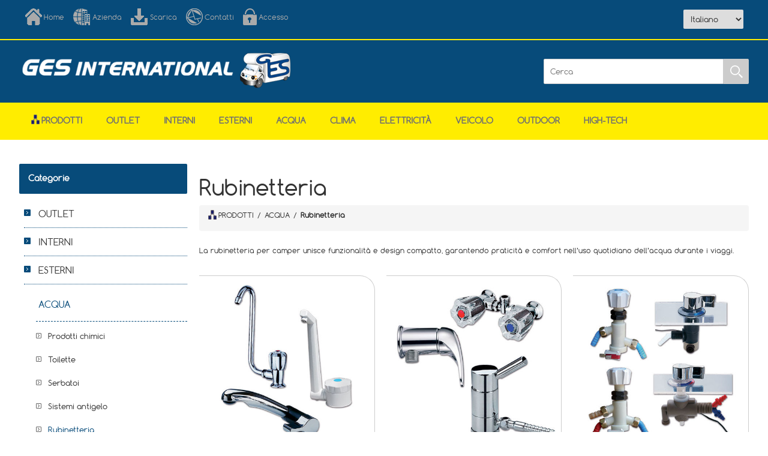

--- FILE ---
content_type: text/html; charset=utf-8
request_url: https://www.gesinternational.it/rubinetteria-2
body_size: 113319
content:
<!DOCTYPE html><html lang=it class=html-category-page><head><title>GES International S.r.l.. Rubinetteria</title><meta charset=UTF-8><meta name=description content="GES INTERNATIONAL Srl opera dal 1978 sul settore del veicolo ricreazionale dedicandosi alla distribuzione di accessori per camper e caravan. Nata come fornitore per aziende costruttrici, ha negli anni concentrato sempre di più la propria attenzione sulle officine, i concessionari e i market di accessori."><meta name=keywords content="GES International S.r.l."><meta http-equiv=X-UA-Compatible content="IE=edge"><meta name=generator content=nopCommerce><meta name=viewport content="width=device-width, initial-scale=1"><link href="//fonts.googleapis.com/css?family=Montserrat:100,100i,200,200i,300,300i,400,400i,500,500i,700,700i,800,800i" rel=stylesheet><link href="//fonts.googleapis.com/css?family=Marck+Script" rel=stylesheet><script async src="//www.googletagmanager.com/gtag/js?id=G-QJQG7CE6Y4"></script><script>function gtag(){dataLayer.push(arguments)}window.dataLayer=window.dataLayer||[];gtag("js",new Date);gtag("config","G-QJQG7CE6Y4")</script><link href=/bundles/rpk4pq3agtm6mzyoheujidnuawnbimcdl4xzks46fqo.min.css rel=stylesheet><script src=/bundles/aebgddx3rkbsc2bta4gbriz3pfykphp_naubrszi7fi.min.js></script><link rel=apple-touch-icon sizes=180x180 href="/icons/icons_0/apple-touch-icon.png?v=wAdaLMPRK4"><link rel=icon type=image/png sizes=32x32 href="/icons/icons_0/favicon-32x32.png?v=wAdaLMPRK4"><link rel=icon type=image/png sizes=16x16 href="/icons/icons_0/favicon-16x16.png?v=wAdaLMPRK4"><link rel=manifest href="/icons/icons_0/site.webmanifest?v=wAdaLMPRK4"><link rel=mask-icon href="/icons/icons_0/safari-pinned-tab.svg?v=wAdaLMPRK4" color=#5bbad5><link rel="shortcut icon" href="/icons/icons_0/favicon.ico?v=wAdaLMPRK4"><meta name=msapplication-TileColor content=#da532c><meta name=msapplication-config content="/icons/icons_0/browserconfig.xml?v=wAdaLMPRK4"><meta name=theme-color content=#ffffff><!--[if lt IE 9]><script src=//oss.maxcdn.com/libs/respond.js/1.3.0/respond.min.js></script><![endif]--><body><!--[if lt IE 7]><p class=chromeframe>You are using an <strong>outdated</strong> browser. Please <a href="//browsehappy.com/">upgrade your browser</a> or <a href="//www.google.com/chromeframe/?redirect=true">activate Google Chrome Frame</a> to improve your experience.</p><![endif]--><div class=ajax-loading-block-window style=display:none></div><div id=dialog-notifications-success title=Notifica style=display:none></div><div id=dialog-notifications-error title=Errore style=display:none></div><div id=dialog-notifications-warning title=Avviso style=display:none></div><div id=bar-notification class=bar-notification-container data-close=Chiudi></div><!--[if lte IE 8]><div style=clear:both;height:59px;text-align:center;position:relative><a href=//www.microsoft.com/windows/internet-explorer/default.aspx target=_blank> <img src=/Themes/Ges/Content/images/ie_warning.jpg height=42 width=820 alt="You are using an outdated browser. For a faster, safer browsing experience, upgrade for free today."> </a></div><![endif]--><div class=master-wrapper-page><div class=overlayOffCanvas></div><div class=admin-header-links><span class=impersonate>  <a href=#><span style=color:#ffed00></span></a> </span></div><div class=header><div class=header-upper><div class=center><div class=header-links-wrapper><div class=header-links><ul><li><a href="/" class=headerlinks-home title=Home>Home</a><li><a href=/aboutus class=headerlinks-company title=Azienda>Azienda</a><li><a href=/download class=headerlinks-download title=Scarica>Scarica</a><li><a href=/contactus class=headerlinks-contact title=Contatti>Contatti</a><li><a href=/login class=headerlinks-login title=Accesso>Accesso</a></ul></div></div><div class=admin-header-links><span class=impersonate>  <a href=#><span style=color:#ffed00></span></a> </span></div></div></div><div class=header-lower><div class=center><div class=header-logo><div style=padding-top:15px><a href="/"> <img id=sitelogo alt="GES International s.r.l." src=//gesinternational.it/Themes/Ges/Content/images/logo.png> <img id=sitelogo768 alt="GES International s.r.l." src=/Themes/Ges/Content/images/logo768.png style=display:none> </a></div></div><div class=header-selectors-wrapper><div class=header-selectors><div class=language-selector><select id=customerlanguage name=customerlanguage onchange=setLocation(this.value) aria-label="Selettore delle lingue"><option selected value="https://www.gesinternational.it/changelanguage/2?returnUrl=%2Frubinetteria-2">Italiano<option value="https://www.gesinternational.it/changelanguage/1?returnUrl=%2Frubinetteria-2">English<option value="https://www.gesinternational.it/changelanguage/3?returnUrl=%2Frubinetteria-2">Deutsch<option value="https://www.gesinternational.it/changelanguage/4?returnUrl=%2Frubinetteria-2">Fran&#xE7;ais<option value="https://www.gesinternational.it/changelanguage/5?returnUrl=%2Frubinetteria-2">Espa&#xF1;ol</select></div></div></div><div class="search-box store-search-box"><form method=get id=small-search-box-form action=/search><input type=text class=search-box-text id=small-searchterms autocomplete=off name=q placeholder=Cerca aria-label=Cerca> <input type=submit class="button-1 search-box-button" value=Cerca></form></div></div></div></div><div class=responsive-nav-wrapper-parent><div class=responsive-nav-wrapper><div class=menu-title><span>Menu</span></div><div class=filters-button><span>Filtri</span></div></div></div><div class=header-menu><div class=close-menu><span>Chiudi</span></div><input type=hidden value=false id=isRtlEnabled><ul class=top-menu><li><a href=/navigation-products><img alt=Prodotti src=/Themes/Ges/Content/images/home/hierarchy.png height=16 title=Prodotti style=vertical-align:top;padding-right:3px>Prodotti</a><li><a class=with-subcategoriesX href=/outlet>OUTLET</a><div class=plus-button></div><div class=sublist-wrap><ul class=sublist><li class=back-button><span>Indietro</span><li><a href=/ricondizionati>RICONDIZIONATI</a><li><a href=/seconda_scelta>SECONDA SCELTA</a><li><a href=/catene_da_neve_outlet>Catene da neve</a><li><a href=/illuminazione_al_neon_outlet>Illuminazione</a><li><a href=/torce-2>Torce</a></ul></div><li><a class=with-subcategoriesX href=/interni-cellula-2>INTERNI</a><div class=plus-button></div><div class=sublist-wrap><ul class=sublist><li class=back-button><span>Indietro</span><li><a class=with-subcategoriesX href=/arredamento>Arredamento</a><div class=plus-button></div><div class=sublist-wrap><ul class=sublist><li class=back-button><span>Indietro</span><li><a class=with-subcategoriesX href=/guide_gambe_cursori_tavolo>Guide, gambe e cursori tavolo</a><div class=plus-button></div><div class=sublist-wrap><ul class=sublist><li class=back-button><span>Indietro</span><li><a href=/gambe-tavolo-pieghevoli-2>Gambe tavolo pieghevoli</a><li><a href=/gambe-tavolo-abbattibili-2>Gambe tavolo abbattibili</a><li><a href=/gambe-tavolo-telescopiche-2>Gambe tavolo telescopiche</a><li><a href=/table_leg>Table Legs</a><li><a href=/guide_tavolo>Guide tavolo</a><li><a href=/cursori_tavolo>Cursori tavolo</a></ul></div><li><a href=/passatoie>Passatoie</a><li><a class=with-subcategoriesX href=/porte_serrandine>Porte e serrandine</a><div class=plus-button></div><div class=sublist-wrap><ul class=sublist><li class=back-button><span>Indietro</span><li><a href=/porte_a_serrandina>Porte</a><li><a href=/serrandine>Serrandine</a><li><a href=/separatori-in-tessuto-2>Separatori in tessuto</a></ul></div><li><a href=/appendini_appendiabiti>Ganci e appendini</a><li><a href=/scalette_interne>Scalette</a><li><a href=/reti_organizer>Tasche portaoggetti e organizer</a><li><a href=/reti_per_letti>Reti e accessori per letti</a><li><a href=/cursori_e_fermi_per_tendine>Cursori e fermi per tendine</a><li><a href=/tendine-per-ingresso-2>Tendine per ingresso</a><li><a href=/maniglioni-dingresso-3>Maniglioni d&#x27;ingresso</a><li><a href=/porta-tv-4>Porta TV</a></ul></div><li><a class=with-subcategoriesX href=/mobili-e-chiusure>Mobili e chiusure</a><div class=plus-button></div><div class=sublist-wrap><ul class=sublist><li class=back-button><span>Indietro</span><li><a class=with-subcategoriesX href=/compensati>Compensati</a><div class=plus-button></div><div class=sublist-wrap><ul class=sublist><li class=back-button><span>Indietro</span><li><a href=/compensati_3_mm>Compensati 3 mm</a><li><a href=/compensati_12_mm>Compensati 12 mm</a><li><a href=/compensati_15_mm>Compensati 15 mm</a><li><a href=/bordi-per-compensati>Bordi per compensati</a></ul></div><li><a class=with-subcategoriesX href=/profili-per-mobili-2>Profili per mobili</a><div class=plus-button></div><div class=sublist-wrap><ul class=sublist><li class=back-button><span>Indietro</span><li><a href=/antirombo-mobili-2>Profili di guarnizione e antirombo</a><li><a href=/profili_porta_led>Profili porta LED per pensili</a><li><a href=/profili_giunzione_pannelli>Profili di giunzione per pannelli</a></ul></div><li><a href=/braccetti_per_antine>Supporti per antine</a><li><a href=/guide_per_cassetti>Guide per cassetti</a><li><a class=with-subcategoriesX href=/serrature-per-antine-e-pensili-2>Chiusure porte</a><div class=plus-button></div><div class=sublist-wrap><ul class=sublist><li class=back-button><span>Indietro</span><li><a href=/pulsanti-per-push-lock>Pulsanti Push-Lock</a><li><a href=/rosette_per_push_lock>Rosette per Push-Lock</a><li><a href=/kit-pulsanti-e-rosette-4>Kit pulsanti e rosette</a><li><a href=/serrature-piccolo-nova-15-mm-2>Serrature Piccolo Nova 15 mm</a><li><a href=/serrature-piccolo-nova-25-mm-2>Serrature Piccolo Nova 25 mm</a><li><a href=/accessori-per-aste-rotanti>Accessori per aste rotanti</a><li><a href=/maniglie_e_pomelli>Maniglie e pomelli</a></ul></div><li><a class=with-subcategoriesX href=/chiusure-pensili>Chiusure pensili</a><div class=plus-button></div><div class=sublist-wrap><ul class=sublist><li class=back-button><span>Indietro</span><li><a class=with-subcategoriesX href=/pushlock_standard>Push-Lock</a><div class=plus-button></div><div class=sublist-wrap><ul class=sublist><li class=back-button><span>Indietro</span><li><a href=/kit-push-lock-con-pulsante-e-rosetta>Kit Push-Lock con pulsante e rosetta</a><li><a href=/pulsanti-per-push-lock-2>Pulsanti Push-Lock</a><li><a href=/rosette-per-push-lock-3>Rosette per Push-Lock</a><li><a href=/kit-pulsanti-rosette>Kit pulsanti e rosette</a><li><a href=/accessori_pushlock>Accessori per aste rotanti</a></ul></div><li><a href=/mini_pushlock>Mini Push-Lock</a><li><a href=/ferma_antine>Ferma antine</a><li><a href=/chiusura-push>Chiusure Push</a><li><a class=with-subcategoriesX href=/maniglie-per-antine-e-pensili-2>Meccanismi e maniglie</a><div class=plus-button></div><div class=sublist-wrap><ul class=sublist><li class=back-button><span>Indietro</span><li><a href=/serrature_in_plastica_per_antine-2>Serrature in plastica per antine</a><li><a href=/chiusure_per_pensili>Chiusure per pensili</a><li><a href=/chiusure_per_mobili>Chiusure per mobili</a><li><a href=/maniglie_pensili>Maniglie</a><li><a href=/riscontri_maniglie>Riscontri </a></ul></div></ul></div><li><a class=with-subcategoriesX href=/cerniere-2>Cerniere</a><div class=plus-button></div><div class=sublist-wrap><ul class=sublist><li class=back-button><span>Indietro</span><li><a href=/cerniere_in_acciaio_a_mezzo_collo>Cerniere in acciaio a mezzo collo</a><li><a href=/cerniere_fresate_piane_30_x_30_mm>Cerniere fresate piane 30 x 30 mm</a><li><a href=/cerniere_fresate_piane_40_x_35_mm>Cerniere fresate piane 40 x 35 mm</a><li><a href=/cerniere_fresate_a_mezzo_collo_40_x_50_mm>Cerniere fresate a mezzo collo 40 x 50 mm</a><li><a href=/cerniere_piatte_bronzate-2>Cerniere piatte bronzate</a><li><a href=/cerniere_in_plastica>Cerniere in plastica</a><li><a href=/cerniere_a_scomparsa>Cerniere a scomparsa</a><li><a href=/cerniere_biscotto>Cerniere biscotto</a><li><a href=/cerniere_biscotto_con_blocco>Cerniere biscotto con blocco</a></ul></div><li><a class=with-subcategoriesX href=/fissamobili-2>Fissamobili e fissapannelli</a><div class=plus-button></div><div class=sublist-wrap><ul class=sublist><li class=back-button><span>Indietro</span><li><a href=/fissamobili_ad_incasso>Fissamobili ad incasso</a><li><a href=/fissamobili_a_2_fori>Fissamobili a 2 fori</a><li><a href=/fissamobili_a_4_fori>Fissamobili a 4 fori</a><li><a href=/fissamobili_a_5_fori>Fissamobili a 5 fori</a><li><a href=/fissapannelli_keku>Fissapannelli Keku</a></ul></div><li><a class=with-subcategoriesX href=/viti-copriviti-e-piastrine-2>Viti copriviti e piastrine</a><div class=plus-button></div><div class=sublist-wrap><ul class=sublist><li class=back-button><span>Indietro</span><li><a href=/viti>Viti</a><li><a class=with-subcategoriesX href=/cappucci_copriviti>Copriviti</a><div class=plus-button></div><div class=sublist-wrap><ul class=sublist><li class=back-button><span>Indietro</span><li><a href=/%C3%B8_13_mm_a_clip>Copriviti a clip da &#xD8; 13 mm</a><li><a href=/%C3%B8_13_mm_con_tappo>Copriviti con tappo da &#xD8; 13 mm</a><li><a href=/cappuccio_copriviti_per_pozidriv>Copriviti a clip per POZIDRIV</a><li><a href=/%C3%B8_98_mm_a_clip>Copriviti a clip da &#xD8; 9,8 mm</a><li><a href=/copriviti_adesivi>Copriviti adesivi</a></ul></div><li><a href=/piastrine-di-fissaggio-2>Piastrine di fissaggio</a></ul></div></ul></div><li><a class=with-subcategoriesX href=/toilette-4>Toilette</a><div class=plus-button></div><div class=sublist-wrap><ul class=sublist><li class=back-button><span>Indietro</span><li><a href=/wc-cinderella-2>WC Cinderella</a><li><a href=/wc-fissi>WC fissi</a><li><a href=/wc-portatili>WC portatili</a><li><a href=/cassette_di_raccolta_liquami>Cassette di raccolta</a><li><a class=with-subcategoriesX href=/ricambi-per-wc-2>Ricambi per WC</a><div class=plus-button></div><div class=sublist-wrap><ul class=sublist><li class=back-button><span>Indietro</span><li><a href=/ricambi-wc-dometic-2>Ricambi WC Dometic</a><li><a href=/ricambi>Ricambi WC Thetford</a><li><a href=/ricambi-bi-pot>Ricambi Bi-Pot</a></ul></div><li><a class=with-subcategoriesX href=/arredo-bagno>Arredobagno</a><div class=plus-button></div><div class=sublist-wrap><ul class=sublist><li class=back-button><span>Indietro</span><li><a href=/appendini-appendiabiti-3>Appendini appendiabiti</a><li><a href=/porta-salviette-e-porta-carta-igienica>Porta salviette e porta carta igienica</a><li><a href=/mensole-e-porta-spazzolini>Mensole e porta spazzolini</a><li><a href=/porta-sapone>Porta sapone</a><li><a href=/scopini_wc>Scopini WC</a></ul></div><li><a href=/chimici>Chimici</a><li><a href=/carta-igienica>Carta igienica</a><li><a href=/maceratori-3>Maceratori</a><li><a href=/bidet-3>Bidet</a></ul></div><li><a class=with-subcategoriesX href=/cucina>Cucina</a><div class=plus-button></div><div class=sublist-wrap><ul class=sublist><li class=back-button><span>Indietro</span><li><a class=with-subcategoriesX href=/frigoriferi-2>Frigoriferi</a><div class=plus-button></div><div class=sublist-wrap><ul class=sublist><li class=back-button><span>Indietro</span><li><a href=/frigoriferi_extracool>Frigoriferi a compressore ExtraCOOL</a><li><a href=/frigoriferi-a-compressore>Frigoriferi a compressore</a><li><a class=with-subcategoriesX href=/frigoriferi_trivalenti_fissi>Frigoriferi trivalenti</a><div class=plus-button></div><div class=sublist-wrap><ul class=sublist><li class=back-button><span>Indietro</span><li><a href=/dometic_serie_8>Dometic serie 8</a><li><a href=/dometic_serie_5>Dometic serie 5</a><li><a href=/dometic_serie_10>Dometic serie 10</a></ul></div><li><a href=/frigoriferi-portatili-ecoflow>Frigoriferi-freezer portatili EcoFlow</a><li><a href=/ventole_frigo>Ventole frigo</a><li><a href=/griglie_frigo>Griglie frigo</a><li><a class=with-subcategoriesX href=/ricambi-frigoriferi-2>Ricambi frigoriferi</a><div class=plus-button></div><div class=sublist-wrap><ul class=sublist><li class=back-button><span>Indietro</span><li><a href=/bruciatori_frigoriferi>Bruciatori, ugelli e valvole gas</a><li><a href=/blocchi_porta_frigoriferi>Blocchi porta</a><li><a href=/cerniere_frigoriferi>Cerniere e sportelli freezer</a><li><a href=/supporti_interni_frigoriferi>Vaschette, ripiani e supporti interni</a><li><a href=/perni_pomelli_manopole_frigoriferi>Pomelli e perni</a><li><a href=/accensioni_piezo_frigoriferi>Accensioni piezo e candele</a><li><a href=/schede_elettroniche_frigoriferi>Schede elettroniche e cruscotti</a><li><a href=/cablaggi_frigoriferi>Cablaggi</a><li><a href=/interruttori-frigoriferi-2>Interruttori</a><li><a href=/termocoppie_frigoriferi>Termocoppie e termostati</a><li><a href=/resistenze_elettriche_frigoriferi>Resistenze elettriche frigoriferi</a></ul></div></ul></div><li><a class=with-subcategoriesX href=/piani_cottura>Piani cottura</a><div class=plus-button></div><div class=sublist-wrap><ul class=sublist><li class=back-button><span>Indietro</span><li><a href=/esplosi-ricambi-fornelli>Esplosi fornelli CAN</a><li><a href=/ricambi_piani_cottura_fornelli>Ricambi piani cottura</a></ul></div><li><a href=/cucine_estraibili>Cucine estraibili</a><li><a href=/cappe_aspiranti_camini>Cappe aspiranti e camini</a><li><a class=with-subcategoriesX href=/lavelli-2>Lavelli e miscelatori</a><div class=plus-button></div><div class=sublist-wrap><ul class=sublist><li class=back-button><span>Indietro</span><li><a href=/lavelli_scoperti>Lavelli scoperti</a><li><a href=/lavelli_a_scomparsa>Lavelli a scomparsa</a><li><a class=with-subcategoriesX href=/pilette_raccordi_tappi_accessori>Pilette scarico</a><div class=plus-button></div><div class=sublist-wrap><ul class=sublist><li class=back-button><span>Indietro</span><li><a href=/riduzioni-per-piletta-2>Raccordi, riduzioni e tappi</a></ul></div><li><a href=/miscelatori_da_cucina>Miscelatori da cucina</a></ul></div><li><a class=with-subcategoriesX href=/stoviglie-2>Stoviglie e dispensa</a><div class=plus-button></div><div class=sublist-wrap><ul class=sublist><li class=back-button><span>Indietro</span><li><a href=/stoviglie_melamina>Stoviglie in melamina</a><li><a href=/bicchieri-2>Bicchieri e tazze</a><li><a href=/portarotolo-2>Posate e utensili</a><li><a href=/popote_pentole>Popote e pentole</a><li><a href=/accessori_dispensa>Protezione dispensa</a><li><a href=/secchi_porta_stoviglie>Secchi porta stoviglie</a></ul></div><li><a href=/pattumiere>Pattumiere</a><li><a class=with-subcategoriesX href=/impianto_gas_cucina>Impianto gas</a><div class=plus-button></div><div class=sublist-wrap><ul class=sublist><li class=back-button><span>Indietro</span><li><a class=with-subcategoriesX href=/regolatori_di_pressione_gas>Regolatori di pressione gas</a><div class=plus-button></div><div class=sublist-wrap><ul class=sublist><li class=back-button><span>Indietro</span><li><a href=/kit-regolatori>Kit regolatori</a></ul></div><li><a href=/rubinetti_gas>Rubinetti gas</a><li><a class=with-subcategoriesX href=/raccordi-gas-2>Raccordi gas</a><div class=plus-button></div><div class=sublist-wrap><ul class=sublist><li class=back-button><span>Indietro</span><li><a href=/raccordi_gas_per_tubi_rame>Raccordi gas per tubi in rame</a><li><a href=/raccordi_gas_per_tubi_acciaio>Raccordi gas per tubi in acciaio</a><li><a href=/raccordi_gas_in_tubi_gomma>Raccordi gas per tubi in gomma</a><li><a href=/raccordi_gas_filettati>Raccordi gas filettati</a><li><a href=/raccordi-rapidi-gas-2>Raccordi rapidi gas</a></ul></div><li><a href=/filtri_gas>Filtri gas</a><li><a class=with-subcategoriesX href=/tubi_manichette_gas>Tubi e manichette gas</a><div class=plus-button></div><div class=sublist-wrap><ul class=sublist><li class=back-button><span>Indietro</span><li><a href=/manichette-alta-pressione-per-bombole-prakto-2>Manichette alta pressione per bombole PRAKTO</a><li><a href=/manichette-alta-pressione>Manichette alta pressione </a><li><a href=/tubi_gas_bassa_pressione_rigidi>Tubi in rame e acciaio</a><li><a href=/manichette_gas_bassa_pressione>Tubi in gomma bassa pressione</a></ul></div><li><a href=/manutenzione_impianto_gas>Manutenzione impianto gas</a><li><a class=with-subcategoriesX href=/prese_esterne_gas>Prese GPL</a><div class=plus-button></div><div class=sublist-wrap><ul class=sublist><li class=back-button><span>Indietro</span><li><a href=/ricambi-prese-esterne-gas-2>Ricambi prese GPL</a></ul></div></ul></div><li><a href=/scope_aspirapolveri>Scope e aspirapolveri</a><li><a href=/tessuti_antisdrucciolo>Tessuti antisdrucciolo</a><li><a href=/piccoli-elettrodomestici-cucina-2>Elettrodomestici</a></ul></div><li><a class=with-subcategoriesX href=/garage-e-gavoni-2>Garage</a><div class=plus-button></div><div class=sublist-wrap><ul class=sublist><li class=back-button><span>Indietro</span><li><a href=/barre_ganci_per_garage>Barre e ganci per garage</a><li><a href=/portamoto-2-2>Portamoto</a><li><a href=/rampe-portamoto-2>Rampe per portamoto</a><li><a href=/barre-garage-2>Portaggio</a><li><a class=with-subcategoriesX href=/cinghie-ed-elastici-2>Cinghie ed elastici</a><div class=plus-button></div><div class=sublist-wrap><ul class=sublist><li class=back-button><span>Indietro</span><li><a href=/elastici_con_ganci_in_metallo_interni>Elastici con ganci in metallo</a></ul></div><li><a href=/verricelli-2>Verricelli</a></ul></div><li><a class=with-subcategoriesX href=/oscuranti_e_zanzariere>Oscuranti e zanzariere</a><div class=plus-button></div><div class=sublist-wrap><ul class=sublist><li class=back-button><span>Indietro</span><li><a href=/teli_di_ricambio>Teli di ricambio</a><li><a href=/ricambi-oscuranti-a-cassetta-nrf-3>Ricambi oscuranti a cassetta NRF</a><li><a href=/ricambi-oscuranti-rastrollo-3001-2>Ricambi oscuranti Rastrollo 3000</a><li><a href=/ricambi-oscuranti-s3-s4>Ricambi oscuranti S3-S4 e Combirollo</a></ul></div><li><a class=with-subcategoriesX href=/cabina>Cabina</a><div class=plus-button></div><div class=sublist-wrap><ul class=sublist><li class=back-button><span>Indietro</span><li><a class=with-subcategoriesX href=/tappetini_cabina>Tappetini cabina</a><div class=plus-button></div><div class=sublist-wrap><ul class=sublist><li class=back-button><span>Indietro</span><li><a href=/tappetini-cabina-sagomati-personalizzabili-2>Tappetini cabina sagomati personalizzabili</a></ul></div><li><a href=/tappetini_ingresso>Tappetini ingresso</a><li><a href=/basi_girevoli>Basi girevoli</a><li><a class=with-subcategoriesX href=/decorazioni_cruscotto_interni>Decorazioni cruscotto</a><div class=plus-button></div><div class=sublist-wrap><ul class=sublist><li class=back-button><span>Indietro</span><li><a href=/mascherine_in_carbonio_interni>Mascherine in carbonio</a><li><a href=/mascherine_in_radica>Mascherine in radica</a></ul></div><li><a class=with-subcategoriesX href=/oscuranti_interni>Oscuranti</a><div class=plus-button></div><div class=sublist-wrap><ul class=sublist><li class=back-button><span>Indietro</span><li><a href=/ventose>Ventose per oscuranti isotermici</a><li><a href=/oscuranti_plissettati_per_parabrezza_e_finestrini>Oscuranti plissettati per parabrezza e finestrini</a></ul></div></ul></div><li><a class=with-subcategoriesX href=/utensili-2>Utensili</a><div class=plus-button></div><div class=sublist-wrap><ul class=sublist><li class=back-button><span>Indietro</span><li><a href=/forbici_utensili_da_taglio>Forbici e utensili da taglio</a><li><a href=/giraviti_inserti>Giraviti e inserti</a><li><a href=/pinze>Pinze</a><li><a href=/chiavi-svitabulloni-2>Chiavi svitabulloni</a><li><a href=/punte_trapano>Punte trapano e frese</a><li><a href=/dispositivi_protezione_persona>Protezione della persona</a><li><a href=/aggraffatrici-2>Aggraffatrici</a></ul></div></ul></div><li><a class=with-subcategoriesX href=/esterni-cellula>ESTERNI</a><div class=plus-button></div><div class=sublist-wrap><ul class=sublist><li class=back-button><span>Indietro</span><li><a class=with-subcategoriesX href=/serrature-cellula-2>Serrature e fermaporta</a><div class=plus-button></div><div class=sublist-wrap><ul class=sublist><li class=back-button><span>Indietro</span><li><a class=with-subcategoriesX href=/serrature-per-porta-2>Serrature per porta</a><div class=plus-button></div><div class=sublist-wrap><ul class=sublist><li class=back-button><span>Indietro</span><li><a class=with-subcategoriesX href=/serrature_per_porta_fap>Serrature per porta FAP</a><div class=plus-button></div><div class=sublist-wrap><ul class=sublist><li class=back-button><span>Indietro</span><li><a href=/serrature_1115>Serrature 1115</a><li><a href=/serrature_1122>Serrature 1122</a><li><a href=/serrature_1125>Serrature 1125</a><li><a href=/serrature_1033_1034>Serrature 1033 e 1034</a><li><a href=/serrature_1059>Serrature 1059</a><li><a href=/serrature-1060>Serrature 1060</a><li><a href=/serrature_1064>Serrature 1064</a><li><a href=/serrature_1090>Serrature 1090</a><li><a href=/serrature_1095>Serrature 1095</a><li><a href=/meccanismi_e_riscontri>Meccanismi interni e riscontri</a></ul></div><li><a class=with-subcategoriesX href=/serrature_per_porta_zadi>Serrature per porta ZADI</a><div class=plus-button></div><div class=sublist-wrap><ul class=sublist><li class=back-button><span>Indietro</span><li><a class=with-subcategoriesX href=/serrature_europa>Serrature Europa</a><div class=plus-button></div><div class=sublist-wrap><ul class=sublist><li class=back-button><span>Indietro</span><li><a href=/serrature_basic>Serrature Basic</a></ul></div><li><a href=/serrature_roulotte>Serrature Roulotte</a></ul></div><li><a href=/serrature-caraloc>Serrature Caraloc</a></ul></div><li><a class=with-subcategoriesX href=/serrature-per-portelloni-2>Serrature per portelloni</a><div class=plus-button></div><div class=sublist-wrap><ul class=sublist><li class=back-button><span>Indietro</span><li><a class=with-subcategoriesX href=/serrature_fap_portelloni>Serrature FAP portelloni</a><div class=plus-button></div><div class=sublist-wrap><ul class=sublist><li class=back-button><span>Indietro</span><li><a href=/serrature_1035>Serrature 1035</a><li><a href=/serrature_1036>Serrature 1036</a><li><a href=/serrature_1046>Serrature 1046</a><li><a href=/serrature_1070>Serrature 1070</a><li><a href=/serrature_1200>Serrature 1200</a><li><a href=/serrature_1201>Serrature 1201</a><li><a href=/serratura-1202n>Serratura 1202N</a><li><a href=/serrature_1204>Serrature 1204</a><li><a href=/serrature-1209>Serrature 1209</a><li><a href=/serrature_1203>Serrature ovali piccole</a><li><a href=/serrature_1096>Serrature ovali grandi</a><li><a href=/serrature_magic>Serrature Magic</a><li><a href=/serrature_nano>Serrature Nano</a><li><a href=/serrature_flap_lock_virgola>Serrature Flap Lock Virgola</a><li><a href=/serrature_flap_lock_moon>Serrature Flap Lock Moon</a><li><a href=/serrature-opera>Serrature Opera</a><li><a href=/spessori_riscontri_e_ganci_sicurezza>Spessori, riscontri e ganci sicurezza</a></ul></div><li><a class=with-subcategoriesX href=/serrature_zadi_portelloni>Serrature ZADI portelloni</a><div class=plus-button></div><div class=sublist-wrap><ul class=sublist><li class=back-button><span>Indietro</span><li><a href=/serrature-1037>Serrature 1037</a><li><a href=/serrature_1047>Serrature 1047</a><li><a href=/serrature_1048>Serrature 1048</a><li><a href=/serrature_1049>Serrature 1049</a><li><a href=/serrature-1050>Serrature 1050</a><li><a href=/serrature_1051>Serrature 1051</a><li><a href=/serrature_1052>Serrature 1052</a></ul></div><li><a href=/serrature_kubus>Serrature Kubus</a><li><a href=/serrature_salino>Serrature Salino</a><li><a href=/serrature-quadro>Serrature Quadro</a></ul></div><li><a class=with-subcategoriesX href=/chiavi_e_cilindretti>Chiavi e cilindretti</a><div class=plus-button></div><div class=sublist-wrap><ul class=sublist><li class=back-button><span>Indietro</span><li><a href=/chiavi_e_cilindretti_fap_tradizionali>FAP Tradizionali</a><li><a href=/chiavi_e_cilindretti_fap_new_system>FAP New System</a><li><a href=/chiavi_e_cilindretti_fap_hsc>FAP HSC</a><li><a href=/chiavi_e_cilindretti_zadi_tradizionali>ZADI Tradizionali</a><li><a href=/chiavi_e_cilindretti_zadi_hsc>ZADI HSC</a><li><a href=/alloggi-per-cilindretti-2>Alloggi per cilindretti e trascinatori</a></ul></div><li><a href=/fermaporta_scuderia>Fermaporta a scuderia</a><li><a href=/fermaporta>Fermaporta</a></ul></div><li><a class=with-subcategoriesX href=/aerazione-2>Aperture</a><div class=plus-button></div><div class=sublist-wrap><ul class=sublist><li class=back-button><span>Indietro</span><li><a href=/sky_up_tetti_a_soffietto>Sky Up: tetti a soffietto</a><li><a class=with-subcategoriesX href=/oblo>Obl&#xF2;</a><div class=plus-button></div><div class=sublist-wrap><ul class=sublist><li class=back-button><span>Indietro</span><li><a class=with-subcategoriesX href=/obl%C3%B2_extravent>Obl&#xF2; ExtraVENT</a><div class=plus-button></div><div class=sublist-wrap><ul class=sublist><li class=back-button><span>Indietro</span><li><a href=/extravent-obl%C3%B2-50x70>ExtraVENT 70 obl&#xF2; 50 x 70</a><li><a href=/extravent-40-obl%C3%B2-40x40>ExtraVENT 40 obl&#xF2; 40 x 40</a></ul></div><li><a href=/roofstar>Roofstar</a><li><a href=/skymaxx-40-x-40-cm>SKYMAXX 40 x 40 cm</a><li><a href=/skymaxx_lx>SKYMAXX LX 50 x 70 cm</a><li><a href=/obl%C3%B2_heki_1>Heki 1 - 96 x 65,5 cm</a><li><a href=/obl%C3%B2_heki_2>Heki 2 - 96 x 65,5 cm</a><li><a href=/ricambi_obl%C3%B2_heki_3>Heki 3 - 96 x 65,5 cm</a><li><a href=/midi_heki_style>Midi Heki Style 50 x 70 cm</a><li><a href=/ricambi_per_obl%C3%B2_midi_heki_50_x_70_cm>Ricambi Midi Heki</a><li><a href=/obl%C3%B2_mini_heki_style>Mini Heki 40 x 40 cm</a><li><a href=/micro_heki_28_x_28_cm>Micro Heki 28 x 28 cm</a><li><a href=/obl%C3%B2_fiamma_vent>Vent Fiamma</a><li><a href=/obl%C3%B2_tf40>TF40</a><li><a class=with-subcategoriesX href=/accessori_per_obl%C3%B2>Accessori per obl&#xF2;</a><div class=plus-button></div><div class=sublist-wrap><ul class=sublist><li class=back-button><span>Indietro</span><li><a href=/adattatore-per-tetto-ducato>Adattatori per montaggio obl&#xF2;</a><li><a href=/spoiler_per_obl%C3%B2>Spoiler per obl&#xF2;</a><li><a href=/motorizzazione-per-obl-2>Motorizzazioni per obl&#xF2;</a><li><a href=/oscuranti_e_zanzariere_obl%C3%B2>Oscuranti e zanzariere</a></ul></div></ul></div><li><a class=with-subcategoriesX href=/obl%C3%B2_motorizzati>Obl&#xF2; motorizzati</a><div class=plus-button></div><div class=sublist-wrap><ul class=sublist><li class=back-button><span>Indietro</span><li><a href=/extravent-28>ExtraFAN 28</a><li><a href=/extrafan-20>ExtraFAN 2.0</a><li><a href=/extrafan_40_x_40_it>ExtraFAN 40 x 40</a><li><a href=/obl%C3%B2_maxxfan>MaxxFan 40 x 40 cm</a><li><a href=/obl-fiamma-2>FanTastic Vent 40 x 40 cm</a><li><a href=/obl%C3%B2_fiamma_turbo_vent>Turbo-Vent Fiamma 40 x 40 cm</a></ul></div><li><a class=with-subcategoriesX href=/finestre_it>Finestre</a><div class=plus-button></div><div class=sublist-wrap><ul class=sublist><li class=back-button><span>Indietro</span><li><a class=with-subcategoriesX href=/finestre_dometic_seitz>Finestre Dometic Seitz</a><div class=plus-button></div><div class=sublist-wrap><ul class=sublist><li class=back-button><span>Indietro</span><li><a href=/finestre-seitz-s3-2>Dometic Seitz S3</a><li><a href=/finestre-seitz-s4-a-compasso-2>Dometic Seitz S4</a><li><a href=/finestre-seitz-s4-scorrevoli-2>Seitz scorrevoli S4</a><li><a href=/finestre-seitz-s5-2>Dometic Seitz S5</a><li><a href=/finestre-seitz-s7-2>Dometic Seitz S7P</a><li><a href=/finestre-birkolz-2>Birkholz Seitz</a><li><a href=/finestre-serie-integrale-2>Serie Integrale</a></ul></div><li><a class=with-subcategoriesX href=/finestre_plastoform>Finestre Plastoform</a><div class=plus-button></div><div class=sublist-wrap><ul class=sublist><li class=back-button><span>Indietro</span><li><a href=/plastoform_fan_it>Plastoform FAN</a><li><a href=/plastoform_fad_it>Plastoform FAD</a><li><a href=/plastoform_fag>Plastoform FAG</a><li><a href=/plastoform_fav>Plastoform FAV</a></ul></div><li><a class=with-subcategoriesX href=/tutte_finestre_polyplastic>Finestre Polyplastic e compatibili</a><div class=plus-button></div><div class=sublist-wrap><ul class=sublist><li class=back-button><span>Indietro</span><li><a class=with-subcategoriesX href=/finestre_polyplastic>Polyplastic</a><div class=plus-button></div><div class=sublist-wrap><ul class=sublist><li class=back-button><span>Indietro</span><li><a href=/roxite_4_16_it>Roxite 4.16</a><li><a href=/roxite_4_20_it>Roxite 4.20</a><li><a href=/roxite_4_23_con_angoli_simmetrici>Roxite 4.23 con angoli simmetrici</a><li><a href=/roxite_4_23_con_angoli_opposti>Roxite 4.23 con angoli opposti</a><li><a href=/roxite_4_23_angoli_dritti>Roxite 4.23 angoli dritti</a><li><a href=/roxite_4_23_shaped>Roxite 4.23 sagomate</a><li><a href=/roxite_4_24_it>Roxite 4.24</a><li><a href=/roxite_4_26_it>Roxite 4.26</a><li><a href=/roxite_4_28_it>Roxite 4.28</a><li><a href=/roxite-430>Roxite 4.30</a><li><a href=/roxite_4_33_it>Roxite 4.33</a><li><a href=/roxite_4_40_it>Roxite 4.40</a><li><a href=/roxite_4_48>Roxite 4.48</a><li><a class=with-subcategoriesX href=/complete_polyvision>Polyvision</a><div class=plus-button></div><div class=sublist-wrap><ul class=sublist><li class=back-button><span>Indietro</span><li><a href=/lastre_polyvision-2>Lastre Polyvision</a></ul></div></ul></div><li><a href=/finestre-serie-italia-2>Serie Italia</a><li><a href=/finestre_serie_europaamerica>Serie Europa/America</a><li><a href=/finestre_serie_africa>Serie Africa</a><li><a href=/finestre_serie_oceania>Serie Oceania</a><li><a href=/finestre_serie_asia>Serie Asia</a></ul></div><li><a href=/finestre_serie_francia>Serie Francia</a><li><a href=/finestre-serie-arca-2>Serie Arca</a><li><a href=/finestre-fuori-produzione-2>Fuori serie</a><li><a class=with-subcategoriesX href=/accessori-finestre-2>Accessori e ricambi</a><div class=plus-button></div><div class=sublist-wrap><ul class=sublist><li class=back-button><span>Indietro</span><li><a class=with-subcategoriesX href=/accessori-finestre-seitz-3>Braccetti e maniglie Seitz</a><div class=plus-button></div><div class=sublist-wrap><ul class=sublist><li class=back-button><span>Indietro</span><li><a href=/coppie_braccetti_s3>Coppie braccetti S3</a><li><a href=/braccetti_s4_s5_s7>Braccetti S4-S5-S7</a></ul></div><li><a class=with-subcategoriesX href=/maniglie-finestre-serie-integrale-4>Braccetti e maniglie serie Integrale</a><div class=plus-button></div><div class=sublist-wrap><ul class=sublist><li class=back-button><span>Indietro</span><li><a href=/coppie_braccetti_con_maniglia>Coppie braccetti con maniglia</a></ul></div><li><a href=/braccetti_maniglie_serie_europa_francia>Braccetti e maniglie serie Europa/Francia</a><li><a class=with-subcategoriesX href=/braccetti_manigle_polyplastic>Braccetti e maniglie Polyplastic</a><div class=plus-button></div><div class=sublist-wrap><ul class=sublist><li class=back-button><span>Indietro</span><li><a href=/braccetti-a-scatto-singoli-con-maniglia>Braccetti a scatto singoli con maniglia</a><li><a href=/braccetti-semplici-a-scatto>Braccetti semplici a scatto</a><li><a href=/braccetti-a-scatto-singoli-con-maniglia-con-fissaggio-a-slitta-2>Braccetti a scatto singoli con maniglia con fissaggio a slitta</a><li><a href=/braccetti-a-frizione-con-maniglia-4>Braccetti a frizione con maniglia</a></ul></div><li><a class=with-subcategoriesX href=/braccetti_maniglie_plastoform>Braccetti e maniglie Plastoform</a><div class=plus-button></div><div class=sublist-wrap><ul class=sublist><li class=back-button><span>Indietro</span><li><a href=/braccetti-a-frizione-con-maniglia-3>Braccetti a frizione con maniglia</a><li><a href=/braccetti-a-scatto-con-maniglia-2>Braccetti a scatto con maniglia</a><li><a href=/braccetti-a-scatto-con-pulsante-rosso-2>Braccetti a scatto con pulsante rosso</a></ul></div><li><a href=/controcerniere_e_terminali>Controcerniere e terminali</a><li><a href=/guarnizioni_e_coprifermagli>Guarnizioni e coprifermagli</a></ul></div></ul></div><li><a class=with-subcategoriesX href=/portelloni-2>Portelloni</a><div class=plus-button></div><div class=sublist-wrap><ul class=sublist><li class=back-button><span>Indietro</span><li><a href=/telai_portelloni>Telai</a><li><a href=/cerniere-3>Cerniere</a><li><a href=/guarnizioni_portelloni>Guarnizioni</a><li><a class=with-subcategoriesX href=/pistoni_braccetti_gas_portelloni>Braccetti e supporti</a><div class=plus-button></div><div class=sublist-wrap><ul class=sublist><li class=back-button><span>Indietro</span><li><a href=/staffe-per-pistoni-a-gas-portelloni-2>Staffe per pistoni a gas</a></ul></div><li><a href=/maniglioni-dingresso-2>Maniglioni d&#x27;ingresso</a></ul></div><li><a href=/tendine_per_ingresso>Tendine per ingresso</a><li><a class=with-subcategoriesX href=/aeratori_sfiatatoi>Griglie, Aeratori, aspiratori e sfiatatoi</a><div class=plus-button></div><div class=sublist-wrap><ul class=sublist><li class=back-button><span>Indietro</span><li><a href=/aspiratori>Aspiratori</a><li><a href=/sfiatatoi_maxxfan_dome>Sfiatatoi MaxxFan Dome</a><li><a href=/griglie-da-aereazione-per-cellule-abitative>Griglie d&#x27;aereazione per cellula abitativa</a><li><a href=/camini>Camini</a></ul></div><li><a href=/guarnizioni_finestre>Guarnizioni aperture</a></ul></div><li><a class=with-subcategoriesX href=/tessili>Oscuranti e coperture</a><div class=plus-button></div><div class=sublist-wrap><ul class=sublist><li class=back-button><span>Indietro</span><li><a href=/oscuranti_termici_esterni>Oscuranti termici esterni</a><li><a class=with-subcategoriesX href=/coperture>Coperture</a><div class=plus-button></div><div class=sublist-wrap><ul class=sublist><li class=back-button><span>Indietro</span><li><a href=/teli_copricamper>Teli copricamper</a><li><a href=/teli_copricaravan>Teli copricaravan</a><li><a href=/teli_copribici>Teli copribici</a></ul></div><li><a href=/accessori-per-tende-2>Profili di scorrimento</a></ul></div><li><a class=with-subcategoriesX href=/struttura-cellula-2>Struttura cellula</a><div class=plus-button></div><div class=sublist-wrap><ul class=sublist><li class=back-button><span>Indietro</span><li><a class=with-subcategoriesX href=/sigillanti-collanti-e-solventi-3>Sigillanti, collanti e solventi</a><div class=plus-button></div><div class=sublist-wrap><ul class=sublist><li class=back-button><span>Indietro</span><li><a href=/npt-sigillanti>NPT</a><li><a href=/sikaflex>Sikaflex</a><li><a href=/dekalin>Dekalin</a><li><a href=/technicoll>Technicoll</a><li><a href=/butilici>Butilici</a><li><a href=/pistole_cartucce_sacchetti>Pistole per cartucce e sacchetti</a><li><a href=/primer_e_solventi>Prodotti complementari</a></ul></div><li><a href=/profili_coprivite>Profili coprivite</a><li><a href=/vetroresina-2>Vetroresina</a><li><a href=/profili_pvc>Profili PVC</a></ul></div><li><a class=with-subcategoriesX href=/verande>Verande</a><div class=plus-button></div><div class=sublist-wrap><ul class=sublist><li class=back-button><span>Indietro</span><li><a href=/f45-s-2>F45 S</a><li><a href=/f45-l-2>F45 L</a><li><a href=/f80-s-2>F80 S</a><li><a href=/f-80-l>F80 L</a><li><a href=/f40-van-e-compass-2>F40 VAN e Compass</a><li><a href=/f43-van>F43 Van</a><li><a href=/verande-f35-pro-2>F35 Pro</a><li><a href=/verande-f45-eagle-2>F45 Eagle</a><li><a href=/verande-f65-eagle-2>F65 Eagle</a><li><a href=/caravanstore-3>Caravanstore</a><li><a href=/slide_out>Slide Out</a><li><a href=/privacy-e-pareti-per-verande-2>Pareti e Privacy Room</a><li><a class=with-subcategoriesX href=/staffe_e_accessori>Staffe e Accessori</a><div class=plus-button></div><div class=sublist-wrap><ul class=sublist><li class=back-button><span>Indietro</span><li><a href=/staffe-montaggio-tendalini-f45>Staffe montaggio tendalini F45</a><li><a href=/staffe-montaggio-tendalini-f80f65-e-f40van>Staffe montaggio tendalini VAN F80/F65/F35/F40</a><li><a href=/profili_scorrimento>Profili di scorrimento</a><li><a href=/drip_stop>Drip Stop</a><li><a href=/rafter-verande-2>Aste di tensione</a><li><a href=/ganci_fissaggio_verande>Cinghie e picchetti</a><li><a href=/illuminazione_per_verande>Illuminazione verande</a><li><a href=/rain_guard>Guarnizioni Rain Guard</a><li><a href=/motorizzazione-verande-motor-kit-2>Motor Kit</a></ul></div><li><a class=with-subcategoriesX href=/ricambi_verande>Ricambi verande</a><div class=plus-button></div><div class=sublist-wrap><ul class=sublist><li class=back-button><span>Indietro</span><li><a href=/ricambi-f80-s>Ricambi F80 S</a><li><a href=/ricambi-verande-da-parete-2>Ricambi F45 L</a><li><a href=/ricambi-2>Ricambi F45 S</a><li><a href=/ricambi_f65>Ricambi F65</a><li><a href=/cuffie-sinistra>Cuffie sinistra</a><li><a href=/cuffie-destra>Cuffie destra</a><li><a href=/spallette-sinistra-2>Spallette sinistra</a><li><a href=/spallette-destra>Spallette destra</a><li><a href=/spallette-frontali-sinistra>Spallette frontali sinistra</a><li><a href=/spallette-frontali-destra>Spallette frontali destra</a><li><a href=/arganelli>Arganelli</a><li><a href=/finecorsa-sinistra>Finecorsa sinistra</a><li><a href=/finecorsa-destra>Finecorsa destra</a><li><a href=/piedini-e-snodi-sinistra>Paline, snodi e componenti</a><li><a href=/bracci-sinistri>Bracci sinistri</a><li><a href=/bracci-destri>Bracci destri</a></ul></div></ul></div><li><a class=with-subcategoriesX href=/portaggio>Portaggio</a><div class=plus-button></div><div class=sublist-wrap><ul class=sublist><li class=back-button><span>Indietro</span><li><a class=with-subcategoriesX href=/cinghie_-elastici>Cinghie ed elastici</a><div class=plus-button></div><div class=sublist-wrap><ul class=sublist><li class=back-button><span>Indietro</span><li><a href=/elastici_con_ganci_in_metallo_esterni>Elastici con ganci in metallo</a></ul></div><li><a href=/portamoto-2>Portamoto</a><li><a href=/carrybike-pro-c-3>Carry-Bike PRO, PRO C e PRO M</a><li><a href=/carrybike_ul_cl_lift77>Carry-Bike UL, CL e Lift 77</a><li><a href=/carrybike_van>Carry-Bike Van</a><li><a href=/portabici_per_caravan>Carry-Bike caravan</a><li><a href=/garage_carrybike>Carry-Bike garage</a><li><a class=with-subcategoriesX href=/ricambi_accessori_carry_bike>Ricambi e accessori Carry-Bike</a><div class=plus-button></div><div class=sublist-wrap><ul class=sublist><li class=back-button><span>Indietro</span><li><a href=/componenti-strutturali>Struttura</a><li><a href=/pomelli-e-snodi>Pomelli e snodi</a><li><a href=/supporti-e-agganci>Supporti e agganci</a><li><a href=/canaline_ricambi>Canaline e ricambi</a><li><a href=/bike_block>Bike-Block</a><li><a href=/teli-copribici-3>Teli copribici</a></ul></div><li><a href=/portapacchi>Portapacchi</a><li><a href=/bagagliere-2>Bagagliere</a><li><a href=/pannelli-carico-sporgente-2>Pannelli carico sporgente</a></ul></div><li><a class=with-subcategoriesX href=/scale-e-gradini>Scalette e gradini</a><div class=plus-button></div><div class=sublist-wrap><ul class=sublist><li class=back-button><span>Indietro</span><li><a href=/scalette_esterni>Scalette</a><li><a class=with-subcategoriesX href=/gradini-portatili-2>Gradini portatili</a><div class=plus-button></div><div class=sublist-wrap><ul class=sublist><li class=back-button><span>Indietro</span><li><a href=/tappetini-per-gradini-4>Tappetini per gradini</a></ul></div><li><a class=with-subcategoriesX href=/gradini_fissi>Gradini fissi</a><div class=plus-button></div><div class=sublist-wrap><ul class=sublist><li class=back-button><span>Indietro</span><li><a href=/tappetini_per_gradini>Tappetini per gradini</a></ul></div></ul></div><li><a class=with-subcategoriesX href=/fanaleria_esterni>Fanaleria</a><div class=plus-button></div><div class=sublist-wrap><ul class=sublist><li class=back-button><span>Indietro</span><li><a href=/fanali_anteriori_esterni>Fanali anteriori</a><li><a class=with-subcategoriesX href=/fanali_posteriori_esterni>Fanali posteriori</a><div class=plus-button></div><div class=sublist-wrap><ul class=sublist><li class=back-button><span>Indietro</span><li><a href=/moduli-posteriori-caraluna-ii-2>Moduli Caraluna</a><li><a href=/serie-l3000>Serie L3000</a><li><a href=/serie-l540-e-l560>Serie L540 e L560</a><li><a href=/serie-strip-lamp-3>Serie Strip Lamp</a><li><a class=with-subcategoriesX href=/moduli-posteriori-completi-2-2>Moduli multimarca</a><div class=plus-button></div><div class=sublist-wrap><ul class=sublist><li class=back-button><span>Indietro</span><li><a href=/lenti-di-ricambio-2>Lenti di ricambio</a></ul></div><li><a href=/moduli-posteriori-componibili-2-2>Serie L810</a><li><a href=/serie-l2000>Serie L2000</a><li><a class=with-subcategoriesX href=/serie-720>Serie 720</a><div class=plus-button></div><div class=sublist-wrap><ul class=sublist><li class=back-button><span>Indietro</span><li><a href=/anelli-decorativi-2-2>Anelli decorativi</a></ul></div><li><a href=/serie-730>Serie 730</a><li><a href=/pro-can-xl>Pro-Can XL</a><li><a href=/linepoint-1>Linepoint 1</a><li><a class=with-subcategoriesX href=/rotondi-%C3%B8-95-mm>Rotondi &#xD8; 95 mm</a><div class=plus-button></div><div class=sublist-wrap><ul class=sublist><li class=back-button><span>Indietro</span><li><a href=/anelli-decorativi-7>Anelli decorativi</a></ul></div><li><a href=/rotondi-%C3%B8-1225-mm>Rotondi &#xD8; 122,5 mm</a><li><a href=/rotondi-%C3%B8-140-mm>Rotondi &#xD8; 140 mm</a><li><a href=/ovali-165-x-122-mm>Ovali 165 x 122 mm</a><li><a href=/moduli-singoli-2>Moduli singoli</a><li><a href=/ovali-140-x-98-mm>Ovali 140 x 98 mm</a><li><a class=with-subcategoriesX href=/moduli-posteriori-per-carrelli-2-2>Moduli per carrelli</a><div class=plus-button></div><div class=sublist-wrap><ul class=sublist><li class=back-button><span>Indietro</span><li><a href=/lenti-di-ricambio-7>Lenti di ricambio</a></ul></div></ul></div><li><a class=with-subcategoriesX href=/luci_di_ingombro_esterni>Luci di ingombro</a><div class=plus-button></div><div class=sublist-wrap><ul class=sublist><li class=back-button><span>Indietro</span><li><a href=/luci_di_ingombro_anteriori_esterni>Luci di ingombro anteriori</a><li><a href=/luci_di_ingombro_posteriori_esterni>Luci di ingombro posteriori</a><li><a href=/luci_di_ingombro_laterali_arancioni_esterni>Luci di ingombro laterali arancioni</a><li><a href=/luci_di_ingombro_laterali_bifacciali_esterni>Luci di ingombro laterali bifacciali</a></ul></div><li><a href=/indicatori-di-direzione-2-2>Indicatori di direzione</a><li><a href=/terzi-stop-2-2>Terzi stop</a><li><a href=/luci-targa-2-2>Luci targa</a><li><a class=with-subcategoriesX href=/catadiottri-2-2>Catadiottri</a><div class=plus-button></div><div class=sublist-wrap><ul class=sublist><li class=back-button><span>Indietro</span><li><a href=/catadiottri-tondi-2>Catadiottri tondi</a><li><a href=/catadiottri-rettangolari-2>Catadiottri rettangolari</a><li><a href=/catadiottri-triangolari-2>Catadiottri triangolari</a></ul></div><li><a class=with-subcategoriesX href=/lampadine-fanali-2>Lampadine fanali</a><div class=plus-button></div><div class=sublist-wrap><ul class=sublist><li class=back-button><span>Indietro</span><li><a href=/proiettori-per-fanali-2>Lampadine alogene</a><li><a href=/lampadine-a-filamento-per-fanali-2>Lampadine a filamento</a><li><a href=/trousse-lampadine-2>Trousse lampadine</a><li><a href=/lampadine-a-led-per-fanali-2>Lampadine a LED</a><li><a href=/cicalini-retromarcia-3>Cicalini retromarcia</a></ul></div></ul></div></ul></div><li><a class=with-subcategoriesX href=/acqua>ACQUA</a><div class=plus-button></div><div class=sublist-wrap><ul class=sublist><li class=back-button><span>Indietro</span><li><a class=with-subcategoriesX href=/prodotti-chimici>Prodotti chimici</a><div class=plus-button></div><div class=sublist-wrap><ul class=sublist><li class=back-button><span>Indietro</span><li><a href=/disgreganti>Disgreganti</a><li><a href=/liquidi-antigelo-3>Liquidi Antigelo</a><li><a href=/detergenti>Detergenti</a></ul></div><li><a class=with-subcategoriesX href=/bagno-2>Toilette</a><div class=plus-button></div><div class=sublist-wrap><ul class=sublist><li class=back-button><span>Indietro</span><li><a href=/wc_cinderella_it>WC Cinderella</a><li><a href=/wc_fissi_dometic>WC fissi</a><li><a href=/wc_portabili>WC portatili</a><li><a href=/prodotti_per_toilette>Prodotti per la toilette</a><li><a href=/cassette-di-raccolta-liquami-2>Cassette di raccolta</a><li><a class=with-subcategoriesX href=/ricambi-per-wc>Ricambi per WC</a><div class=plus-button></div><div class=sublist-wrap><ul class=sublist><li class=back-button><span>Indietro</span><li><a href=/ricambi-wc-dometic>Ricambi WC Dometic</a><li><a href=/ricambi_cassette_di_raccolta_liquami>Ricambi WC Thetford</a><li><a href=/ricambi-wc-chimici-bipot-2>Ricambi Bi-Pot</a></ul></div><li><a class=with-subcategoriesX href=/arredobagno>Arredobagno</a><div class=plus-button></div><div class=sublist-wrap><ul class=sublist><li class=back-button><span>Indietro</span><li><a href=/appendini>Appendini appendiabiti</a><li><a href=/porta-salviette>Porta salviette e porta cartaigienica</a><li><a href=/mensole-e-ripiani>Mensole e porta spazzolini</a><li><a href=/dispenser-sapone-2>Porta sapone</a><li><a href=/scopini-wc-2>Scopini WC</a></ul></div><li><a href=/maceratori>Maceratori</a><li><a href=/bidet>Bidet</a></ul></div><li><a class=with-subcategoriesX href=/serbatoi-2>Serbatoi</a><div class=plus-button></div><div class=sublist-wrap><ul class=sublist><li class=back-button><span>Indietro</span><li><a href=/serbatoi_fissi_polietilene>Serbatoi fissi in polietilene</a><li><a class=with-subcategoriesX href=/serbatoi-portatili-acque-chiare-2>Serbatoi portatili acque chiare</a><div class=plus-button></div><div class=sublist-wrap><ul class=sublist><li class=back-button><span>Indietro</span><li><a href=/ricambi-per-serbatoi-2>Ricambi per serbatoi</a></ul></div><li><a href=/taniche>Taniche</a><li><a class=with-subcategoriesX href=/accessori_per_serbatoi>Accessori per serbatoi</a><div class=plus-button></div><div class=sublist-wrap><ul class=sublist><li class=back-button><span>Indietro</span><li><a class=with-subcategoriesX href=/pannelli-livelli-acqua>Pannelli livelli acqua</a><div class=plus-button></div><div class=sublist-wrap><ul class=sublist><li class=back-button><span>Indietro</span><li><a href=/accessori-pannelli>Ricambi per pannelli </a></ul></div><li><a href=/tappi_raccordi_serbatoio>Tappi e raccordi di giunzione </a><li><a href=/sonde_sensori-_livello_acqua_serbatoio>Sonde sensori di livello acqua</a><li><a href=/fissaggio_serbatoi>Fissaggio serbatoi</a></ul></div></ul></div><li><a class=with-subcategoriesX href=/sistemi_antigelo>Sistemi antigelo</a><div class=plus-button></div><div class=sublist-wrap><ul class=sublist><li class=back-button><span>Indietro</span><li><a href=/sonde_antigelo>Sonde antigelo</a><li><a href=/liquidi_antigelo>Liquidi antigelo</a></ul></div><li><a class=with-subcategoriesX href=/rubinetteria-2/82>Rubinetteria</a><div class=plus-button></div><div class=sublist-wrap><ul class=sublist><li class=back-button><span>Indietro</span><li><a href=/rubinetti-2>Rubinetti</a><li><a href=/miscelatori_doccia>Miscelatori per doccia</a><li><a href=/rubinetti_e_miscelatori_sottotavolo>Miscelatori e rubinetti sottotavolo</a><li><a href=/rubinetti_miscelatori_canna_abbattibile>Miscelatori con canna abbattibile</a><li><a href=/miscelatori_canna_girevole>Miscelatori con canna fissa o girevole</a><li><a href=/miscelatori_doccetta>Miscelatori con doccetta</a><li><a href=/rubinetti_e_miscelatori_con_micro_interruttore>Rubinetti e miscelatori con micro-interruttore</a><li><a href=/cartucce_e_ricambi_per_miscelatori>Ricambi rubinetteria</a></ul></div><li><a class=with-subcategoriesX href=/lavelli-3>Lavelli</a><div class=plus-button></div><div class=sublist-wrap><ul class=sublist><li class=back-button><span>Indietro</span><li><a href=/lavelli-scoperti>Lavelli scoperti</a><li><a href=/lavelli-a-scomparsa-3>Lavelli a scomparsa</a><li><a class=with-subcategoriesX href=/pilette-e-accessori-3>Pilette scarico</a><div class=plus-button></div><div class=sublist-wrap><ul class=sublist><li class=back-button><span>Indietro</span><li><a href=/riduzioni-per-piletta-3>Raccordi, riduzioni e tappi</a></ul></div></ul></div><li><a class=with-subcategoriesX href=/prese-esterne-e-bocchettoni>Prese esterne e bocchettoni</a><div class=plus-button></div><div class=sublist-wrap><ul class=sublist><li class=back-button><span>Indietro</span><li><a class=with-subcategoriesX href=/carico-serbatoi-2>Accessori per carico serbatoi</a><div class=plus-button></div><div class=sublist-wrap><ul class=sublist><li class=back-button><span>Indietro</span><li><a href=/tubi_carico_acqua>Tubi carico acqua</a><li><a href=/raccordi_universali_portagomma>Raccordi garden e portagomma</a></ul></div><li><a class=with-subcategoriesX href=/prese_esterne_acqua_per_docce>Prese esterne acqua con doccette</a><div class=plus-button></div><div class=sublist-wrap><ul class=sublist><li class=back-button><span>Indietro</span><li><a href=/ricambi-prese-esterne-con-doccetta>Ricambi prese esterne con doccetta</a><li><a href=/doccette-5>Doccette</a><li><a href=/doccette_esterne_con_miscelatore_e_porta_gomma>Doccette esterne con miscelatore e porta gomma</a><li><a href=/doccette_esterne_con_miscelatore_e_attacchi_rapidi>Doccette esterne con miscelatore e attacchi rapidi</a></ul></div><li><a class=with-subcategoriesX href=/prese_esterne_per_carico_acqua>Prese e bocchettoni per carico acqua</a><div class=plus-button></div><div class=sublist-wrap><ul class=sublist><li class=back-button><span>Indietro</span><li><a href=/ricambi-prese-esterne-acqua-2>Ricambi prese esterne acqua</a><li><a href=/tappi_bocchettone>Tappi bocchettone</a></ul></div></ul></div><li><a class=with-subcategoriesX href=/pompe-acqua-2>Pompe acqua</a><div class=plus-button></div><div class=sublist-wrap><ul class=sublist><li class=back-button><span>Indietro</span><li><a class=with-subcategoriesX href=/pompe-acqua-automatiche-2>Pompe acqua automatiche</a><div class=plus-button></div><div class=sublist-wrap><ul class=sublist><li class=back-button><span>Indietro</span><li><a href=/pompe_autodescanti_soft_serie_lilie>Pompe autodescanti Soft Serie Lilie</a><li><a href=/pompe_autoadescanti_classic_serie_lilie-2>Pompe autoadescanti Classic Serie Lilie</a><li><a href=/ricambi_pompe_automatiche_shurflo>Ricambi pompe automatiche Lilie</a><li><a href=/ricambi_pompe_automatiche_fiamma>Ricambi pompe automatiche Fiamma</a></ul></div><li><a href=/vasi_di_espansione>Vasi di espansione</a><li><a href=/pompe_immersione>Pompe ad immersione</a></ul></div><li><a class=with-subcategoriesX href=/impianto-idraulico>Impianto idraulico</a><div class=plus-button></div><div class=sublist-wrap><ul class=sublist><li class=back-button><span>Indietro</span><li><a class=with-subcategoriesX href=/mantenimento-acqua-pura-2>Filtri e mantenitori acqua</a><div class=plus-button></div><div class=sublist-wrap><ul class=sublist><li class=back-button><span>Indietro</span><li><a href=/mantenitori_acqua>Mantenitori acqua</a><li><a href=/filtri-acqua-2>Filtri acqua</a></ul></div><li><a class=with-subcategoriesX href=/raccordi-acqua-2>Raccordi acqua</a><div class=plus-button></div><div class=sublist-wrap><ul class=sublist><li class=back-button><span>Indietro</span><li><a class=with-subcategoriesX href=/manicotti_portagomma>Portagomma</a><div class=plus-button></div><div class=sublist-wrap><ul class=sublist><li class=back-button><span>Indietro</span><li><a href=/manicotti_portagomma_a_t>Manicotti portagomma a T</a><li><a href=/manicotti_portagomma_dritti>Manicotti portagomma dritti</a><li><a href=/manicotti_portagomma_a_y>Manicotti portagomma a Y</a><li><a href=/riduttori_portagomma>Riduttori portagomma</a><li><a href=/manicotti_curvi_90>Manicotti curvi 90&#xB0;</a></ul></div><li><a class=with-subcategoriesX href=/raccordi_ghiere_guarnizioni>Raccordi, ghiere e guarnizioni</a><div class=plus-button></div><div class=sublist-wrap><ul class=sublist><li class=back-button><span>Indietro</span><li><a href=/raccordi_dritti_maschi_singoli>Raccordi dritti maschi singoli</a><li><a href=/raccordi_curvi_90_maschi_singoli>Raccordi curvi 90&#xB0; maschi singoli</a><li><a href=/raccordi_curvi_45_maschi_singoli>Raccordi curvi 45&#xB0; maschi singoli</a><li><a href=/raccordi_dritti_femmina>Raccordi dritti femmina</a><li><a href=/nippli_e_riduttori>Nippli e riduttori</a><li><a href=/ghiere_e_guarnizioni>Ghiere e guarnizioni</a><li><a href=/girelli>Girelli</a><li><a href=/giunti_joints_it>Giunti</a></ul></div><li><a href=/raccordi_rapidi>Raccordi rapidi</a><li><a href=/raccordi-portagomma-in-ottone-2>Raccordi portagomma in ottone</a><li><a href=/tappi_femmina>Tappi femmina</a><li><a href=/tappi_maschi>Tappi maschi</a></ul></div><li><a class=with-subcategoriesX href=/valvole-e-rubinetti-a-sfera-2>Valvole</a><div class=plus-button></div><div class=sublist-wrap><ul class=sublist><li class=back-button><span>Indietro</span><li><a href=/valvole-3-valterra>Valvole 3&quot; VALTERRA</a><li><a href=/valvole_di_scarico_fap>Valvole 3&quot; FAP</a><li><a href=/valvole_zadi>Valvole 3&#x201D; ZADI</a><li><a href=/valvole_scarico_112>Valvole 1&#x201D;1/2 FAP</a><li><a class=with-subcategoriesX href=/valvole_a_sfera_plastica>Valvole in plastica</a><div class=plus-button></div><div class=sublist-wrap><ul class=sublist><li class=back-button><span>Indietro</span><li><a href=/valvole_a_2_vie_con_portagomma_e_ghiera>Valvole a 2 vie con portagomma e ghiera</a><li><a href=/valvole_a_2_vie_con_portagomma>Valvole a 2 vie con portagomma</a></ul></div><li><a href=/valvole_sfera_metallo>Valvole in metallo</a></ul></div><li><a class=with-subcategoriesX href=/motorizzazione-elettrica-valvole-2>Motorizzazioni e valvole elettriche</a><div class=plus-button></div><div class=sublist-wrap><ul class=sublist><li class=back-button><span>Indietro</span><li><a href=/scarico-acqua-graugleb>Scarico acqua GrauGELB</a><li><a href=/motorizzazione_elettrica_valvole_scarico>Motorizzazione valvole di scarico</a><li><a href=/motorizzazione_elettrica_valvole_sfera>Valvole a sfera motorizzate</a></ul></div><li><a class=with-subcategoriesX href=/tubi-acqua-2>Tubi</a><div class=plus-button></div><div class=sublist-wrap><ul class=sublist><li class=back-button><span>Indietro</span><li><a href=/tubi_acqua>Tubi acqua</a><li><a href=/tubi_spiralati_per_scarico>Tubi spiralati per scarico</a><li><a href=/avvolgitubo-piatto-2>Tubi carico acqua</a><li><a href=/fascette_stringitubo_fissatubo>Fascette stringitubo</a><li><a href=/fermatubi-2>Fissaggio tubi</a></ul></div></ul></div><li><a class=with-subcategoriesX href=/doccia>Docce</a><div class=plus-button></div><div class=sublist-wrap><ul class=sublist><li class=back-button><span>Indietro</span><li><a class=with-subcategoriesX href=/tubi-flessibili-per-docce-2>Flessibili per docce</a><div class=plus-button></div><div class=sublist-wrap><ul class=sublist><li class=back-button><span>Indietro</span><li><a href=/flessibili_in_pvc_e_in_metallo>Flessibili in PVC e in metallo</a></ul></div><li><a class=with-subcategoriesX href=/doccette>Doccette</a><div class=plus-button></div><div class=sublist-wrap><ul class=sublist><li class=back-button><span>Indietro</span><li><a href=/doccette-cleo>Doccette Cleo</a><li><a href=/doccette-doppio-getto>Doccette doppio getto</a><li><a href=/doccette-semplici>Doccette semplici</a></ul></div><li><a href=/saliscendi_doccia>Saliscendi doccia</a><li><a href=/accessori_doccia>Accessori</a><li><a href=/piatti_doccia>Piatti doccia</a></ul></div><li><a class=with-subcategoriesX href=/boiler>Boiler</a><div class=plus-button></div><div class=sublist-wrap><ul class=sublist><li class=back-button><span>Indietro</span><li><a href=/ricambi_boiler>Accessori e ricambi</a></ul></div></ul></div><li><a class=with-subcategoriesX href=/riscaldamento-e-gas-2>CLIMA</a><div class=plus-button></div><div class=sublist-wrap><ul class=sublist><li class=back-button><span>Indietro</span><li><a class=with-subcategoriesX href=/condizionatori>Condizionatori</a><div class=plus-button></div><div class=sublist-wrap><ul class=sublist><li class=back-button><span>Indietro</span><li><a href=/extraclima_it>Condizionatori ExtraCLIMA</a><li><a href=/condizionatori_openair>Condizionatori Openair</a><li><a href=/climatizzatori_evaporativi>Climatizzatori evaporativi</a><li><a href=/condizionatori_maxxair_mach-2>Condizionatori MAXXAIR MACH</a><li><a class=with-subcategoriesX href=/condizionatori_dometic>Condizionatori DOMETIC</a><div class=plus-button></div><div class=sublist-wrap><ul class=sublist><li class=back-button><span>Indietro</span><li><a href=/accessori-condizionatori-2>Ricambi</a></ul></div><li><a href=/condizionatori_portatili_ecoflow>Condizionatori portatili EcoFlow</a></ul></div><li><a class=with-subcategoriesX href=/riscaldatori_a_gasolio>Riscaldatori a gasolio</a><div class=plus-button></div><div class=sublist-wrap><ul class=sublist><li class=back-button><span>Indietro</span><li><a href=/accessori-installazione>Accessori Installazione</a><li><a href=/bocchettoni_carico_gasolio>Bocchettoni carico gasolio</a><li><a href=/canalizzazione-aria-calda>Canalizzazione aria calda</a><li><a class=with-subcategoriesX href=/accessori_per_ricambi>Ricambi</a><div class=plus-button></div><div class=sublist-wrap><ul class=sublist><li class=back-button><span>Indietro</span><li><a href=/cablaggi-e-sensori>Cablaggi e Sensori</a><li><a href=/guarnizioni-2>Guarnizioni </a><li><a href=/camere-di-combustione-e-candelette>Camere di combustione e candelette</a><li><a href=/pescaggio-e-carburante>Pescaggio carburante</a><li><a href=/tubi-e-pompe-dellaria>Tubi e pompe dell&#x27;aria </a><li><a href=/involucri-riscaldatori-a-gasolio>Coperture per riscaldatori</a></ul></div></ul></div><li><a href=/riscaldatori-a-gasolio-ad-acqua>Riscaldatori a gasolio ad acqua</a><li><a class=with-subcategoriesX href=/riscaldatori_scambiatori_di_calore>Scambiatori di calore</a><div class=plus-button></div><div class=sublist-wrap><ul class=sublist><li class=back-button><span>Indietro</span><li><a class=with-subcategoriesX href=/scambiatori_calore_con_condizionatore>Scambiatori di calore con condizionatore</a><div class=plus-button></div><div class=sublist-wrap><ul class=sublist><li class=back-button><span>Indietro</span><li><a href=/accessori-2>Accessori</a></ul></div><li><a href=/accessori_scambiatori_di_calore>Accessori</a><li><a href=/ricambi_scambiatori_di_calore>Ricambi</a></ul></div><li><a class=with-subcategoriesX href=/stufe-combinate>Stufe combinate</a><div class=plus-button></div><div class=sublist-wrap><ul class=sublist><li class=back-button><span>Indietro</span><li><a href=/aqua-hot>Aqua- Hot</a><li><a class=with-subcategoriesX href=/combi>Combi</a><div class=plus-button></div><div class=sublist-wrap><ul class=sublist><li class=back-button><span>Indietro</span><li><a href=/accessori-combi-a-gas>Accessori Combi a gas</a><li><a href=/accessori-combi-diesel>Accessori Combi diesel</a></ul></div></ul></div><li><a class=with-subcategoriesX href=/stufe_a_gas>Stufe a gas</a><div class=plus-button></div><div class=sublist-wrap><ul class=sublist><li class=back-button><span>Indietro</span><li><a href=/camini_stufe>Camini</a><li><a href=/ventilatori_stufe>Ventilatori</a><li><a href=/bocchette_e_raccordi_stufe>Raccordi per canalizzazione ad aria</a><li><a href=/tubi_scarico_stufe_gas>Tubi scarico</a><li><a href=/mascherine-per-stufe-a-gas-2>Mascherine</a><li><a href=/ricambi_stufe_gas>Ricambi</a></ul></div><li><a href=/stufe_elettriche>Stufe elettriche</a><li><a class=with-subcategoriesX href=/bombole>Bombole e serbatoi GPL</a><div class=plus-button></div><div class=sublist-wrap><ul class=sublist><li class=back-button><span>Indietro</span><li><a href=/accessori_installazione_prakto>Accessori installazione PRAKTO</a><li><a href=/fissabombole>Fissabombole</a><li><a href=/misurazione-livello-gas-bombole-2>Misurazione livello gas bombole</a></ul></div><li><a class=with-subcategoriesX href=/impianto-gas-3>Impianto gas</a><div class=plus-button></div><div class=sublist-wrap><ul class=sublist><li class=back-button><span>Indietro</span><li><a href=/allarmi-fughe-gas-3>Allarmi fughe gas</a><li><a class=with-subcategoriesX href=/prese_gpl_impianto>Prese GPL</a><div class=plus-button></div><div class=sublist-wrap><ul class=sublist><li class=back-button><span>Indietro</span><li><a href=/ricambi_impianto_gas>Ricambi</a></ul></div><li><a class=with-subcategoriesX href=/regolatori-di-pressione-gas-3>Regolatori di pressione gas</a><div class=plus-button></div><div class=sublist-wrap><ul class=sublist><li class=back-button><span>Indietro</span><li><a href=/kit_regolatori>Kit regolatori</a></ul></div><li><a href=/rubinetti-gas-3>Rubinetti gas</a><li><a class=with-subcategoriesX href=/raccordi-gas-3>Raccordi gas</a><div class=plus-button></div><div class=sublist-wrap><ul class=sublist><li class=back-button><span>Indietro</span><li><a href=/raccordi-gas-per-tubi-in-rame-3>Raccordi gas per tubi in rame</a><li><a href=/raccordi-gas-per-tubi-in-acciaio-3>Raccordi gas per tubi in acciaio</a><li><a href=/raccordi-gas-per-tubi-in-gomma-3>Raccordi gas per tubi in gomma</a><li><a href=/raccordi-gas-filettati-3>Raccordi gas filettati</a><li><a href=/raccordi-rapidi-gas-3>Raccordi rapidi gas</a></ul></div><li><a href=/filtri-gas-3>Filtri gas</a><li><a class=with-subcategoriesX href=/tubi-e-manichette-gas-3>Tubi e manichette gas</a><div class=plus-button></div><div class=sublist-wrap><ul class=sublist><li class=back-button><span>Indietro</span><li><a href=/manichette-alta-pressione-per-bombole-prakto>Manichette alta pressione per bombole PRAKTO</a><li><a href=/manichette-alta-pressione-2>Manichette alta pressione</a><li><a href=/tubi-gas-rigidi-in-rame-e-acciaio-3>Tubi in rame e acciaio</a><li><a href=/tubi-gas-in-gomma-3>Tubi in gomma bassa pressione</a></ul></div><li><a href=/manutenzione-impianto-gas-3>Manutenzione impianto gas</a></ul></div><li><a class=with-subcategoriesX href=/canalizzazione-aria-calda-fredda-2>Canalizzazione aria</a><div class=plus-button></div><div class=sublist-wrap><ul class=sublist><li class=back-button><span>Indietro</span><li><a href=/tubi>Tubi</a><li><a href=/raccordi>Raccordi </a><li><a href=/bocchette>Bocchette</a></ul></div></ul></div><li><a class=with-subcategoriesX href=/elettricit-2>ELETTRICIT&#xC0;</a><div class=plus-button></div><div class=sublist-wrap><ul class=sublist><li class=back-button><span>Indietro</span><li><a class=with-subcategoriesX href=/batterie_e_power_station>Batterie e Power Station</a><div class=plus-button></div><div class=sublist-wrap><ul class=sublist><li class=back-button><span>Indietro</span><li><a href=/power-station-portatile-ecoflow>Power station EcoFlow</a><li><a href=/power_kit_ecoflow>Power Kit EcoFlow</a><li><a class=with-subcategoriesX href=/batterie_al_litio>Litio</a><div class=plus-button></div><div class=sublist-wrap><ul class=sublist><li class=back-button><span>Indietro</span><li><a href=/extrapower_it>ExtraPOWER</a><li><a class=with-subcategoriesX href=/liontron_batterie_litio>Liontron</a><div class=plus-button></div><div class=sublist-wrap><ul class=sublist><li class=back-button><span>Indietro</span><li><a href=/liontron_all_in_one_it>Liontron All In One</a><li><a href=/liontron_artic_it>Liontron Artic</a></ul></div><li><a href=/litio_power_plus_antarion>Litio Power&#x2B; Antarion</a><li><a href=/exide_marine_e_leisure_li_ion_it>EXIDE Marine &amp; Leisure Li-Ion</a></ul></div><li><a href=/batterie_agm>AGM</a><li><a href=/batterie_gel>GEL</a><li><a href=/batterie_acido_libero>Acido libero</a><li><a href=/selettori-e-parallelatori>Selettori e Parallelatori</a><li><a href=/caricabatterie>Caricabatterie</a><li><a href=/booster-4>Booster DC/DC</a><li><a class=with-subcategoriesX href=/accessori-per-batterie>Accessori per batterie</a><div class=plus-button></div><div class=sublist-wrap><ul class=sublist><li class=back-button><span>Indietro</span><li><a href=/morsetti_batterie>Morsetti e poli batterie</a><li><a href=/staccabatteria_selettori>Staccabatteria e selettori</a></ul></div><li><a href=/pile>Batterie Alcaline</a></ul></div><li><a class=with-subcategoriesX href=/pannelli-solari>Pannelli solari</a><div class=plus-button></div><div class=sublist-wrap><ul class=sublist><li class=back-button><span>Indietro</span><li><a href=/pannelli_solari_perc_extrasun>Pannelli solari PERC ExtraSUN</a><li><a href=/pannelli-solari-extrasun-ultrasottili>Pannelli solari ExtraSUN ultrasottili</a><li><a href=/pannelli_solari_antarion>Pannelli solari Antarion</a><li><a href=/regolatori-mppt-2>Regolatori MPPT</a><li><a href=/regolatori_di_carica_pwm>Regolatori PWM</a><li><a href=/pressacavo-passacavo-2>Passacavo e pressacavo</a><li><a href=/cavi-di-alimentazione-per-pannelli-solari-2>Cavi per pannelli solari</a></ul></div><li><a class=with-subcategoriesX href=/centraline-e-pannelli-di-controllo-2>Strumentazione</a><div class=plus-button></div><div class=sublist-wrap><ul class=sublist><li class=back-button><span>Indietro</span><li><a href=/inverter-2>Inverter</a><li><a class=with-subcategoriesX href=/centraline>Centraline</a><div class=plus-button></div><div class=sublist-wrap><ul class=sublist><li class=back-button><span>Indietro</span><li><a href=/accessori_centraline>Accessori centraline</a><li><a class=with-subcategoriesX href=/minuteria-2>Minuteria</a><div class=plus-button></div><div class=sublist-wrap><ul class=sublist><li class=back-button><span>Indietro</span><li><a href=/fusibili_unival>Fusibili Unival</a></ul></div><li><a href=/pannelli_controllo>Pannelli di controllo</a></ul></div><li><a class=with-subcategoriesX href=/pannelli-test>Pannelli Test</a><div class=plus-button></div><div class=sublist-wrap><ul class=sublist><li class=back-button><span>Indietro</span><li><a href=/livello-serbatoi>Livello serbatoi</a><li><a href=/voltimetri>Voltimetri</a><li><a href=/termometri>Termometri</a><li><a href=/accessori-pannelli-2>Accessori Pannelli</a></ul></div><li><a href=/trasformatori-2>Trasformatori</a></ul></div><li><a class=with-subcategoriesX href=/generatori>Generatori</a><div class=plus-button></div><div class=sublist-wrap><ul class=sublist><li class=back-button><span>Indietro</span><li><a href=/accessori_generatori>Accessori generatori</a><li><a href=/ricambi-generatori-2>Ricambi generatori</a></ul></div><li><a class=with-subcategoriesX href=/illuminazione-2>Illuminazione</a><div class=plus-button></div><div class=sublist-wrap><ul class=sublist><li class=back-button><span>Indietro</span><li><a href=/illuminazione-ad-esaurimento>Illuminazione al Neon</a><li><a class=with-subcategoriesX href=/illuminazione-per-interno-2>Illuminazione per interno</a><div class=plus-button></div><div class=sublist-wrap><ul class=sublist><li class=back-button><span>Indietro</span><li><a href=/faretti-ad-incasso-per-interno-2>Faretti a LED</a><li><a href=/faretti_orientabili>Faretti orientabili</a><li><a href=/segnapasso_led>Segnapasso LED</a><li><a class=with-subcategoriesX href=/strisce_led>Strisce di LED</a><div class=plus-button></div><div class=sublist-wrap><ul class=sublist><li class=back-button><span>Indietro</span><li><a href=/profili-per-strisce-led-3>Profili per strisce LED</a></ul></div><li><a href=/plafoniere_slim>Plafoniere lineari a LED</a><li><a href=/plafoniere_a_led>Plafoniere a LED</a><li><a href=/accessori-per-illuminazione-led-2>Centraline e controller LED</a></ul></div><li><a class=with-subcategoriesX href=/illuminazione-per-esterno-2>Illuminazione per esterno</a><div class=plus-button></div><div class=sublist-wrap><ul class=sublist><li class=back-button><span>Indietro</span><li><a href=/illuminazione_verande>Illuminazione verande e tendalini</a><li><a href=/plafoniere_sopraporta>Lampade sopraporta</a></ul></div><li><a class=with-subcategoriesX href=/lampadine-2>Lampadine</a><div class=plus-button></div><div class=sublist-wrap><ul class=sublist><li class=back-button><span>Indietro</span><li><a class=with-subcategoriesX href=/lampade_neon>Lampade a neon</a><div class=plus-button></div><div class=sublist-wrap><ul class=sublist><li class=back-button><span>Indietro</span><li><a href=/neon_lineari_attacco_g5>Neon lineari attacco G5</a></ul></div><li><a href=/moduli_led>Moduli a LED</a><li><a href=/lampadine_a_led>Lampadine a LED</a><li><a href=/lampadine-alogene-g4-2>Lampadine alogene</a><li><a href=/lampadine-a-filamento>Lampadine a filamento</a></ul></div><li><a href=/torce-elettriche-2>Torce elettriche</a></ul></div><li><a class=with-subcategoriesX href=/prese-e-interruttori>Prese e Interruttori</a><div class=plus-button></div><div class=sublist-wrap><ul class=sublist><li class=back-button><span>Indietro</span><li><a href=/prese-multifunzionali>Prese multifunzionali</a><li><a href=/ricambi-prese-esterne-e-spine-cee>Ricambi prese esterne e spine CEE</a><li><a class=with-subcategoriesX href=/prese_interruttori_interni>Prese, interruttori e pulsanti interni</a><div class=plus-button></div><div class=sublist-wrap><ul class=sublist><li class=back-button><span>Indietro</span><li><a href=/prese-multimedia>Prese Multimedia </a><li><a href=/tappi-distanziali-e-scatole-di-protezione>Tappi, Distanziali e scatole di protezione</a><li><a href=/interruttori-ad-incasso-per-interni-2>Interruttori e pulsanti</a><li><a href=/prese-230-v>Prese 230 V</a><li><a href=/prese-12-v-per-interni-ad-incasso-2>Prese 12 V DC/DIN</a><li><a href=/prese-interne-ad-incasso-con-usb-2>Prese USB</a><li><a href=/prese-multifunzione-ad-incasso-per-interni-2>Prese multifunzionali</a><li><a class=with-subcategoriesX href=/cornici-prese-per-interni-2>Cornici</a><div class=plus-button></div><div class=sublist-wrap><ul class=sublist><li class=back-button><span>Indietro</span><li><a href=/cornici_serie_galaxl>Cornici serie GalaXL</a><li><a href=/cornici-serie-mobil-plus-pl2-e-serie-q10>Cornici serie Mobil Plus Pl2 e serie Q10</a><li><a href=/cornici_serie_cbe_singole_60_x_60_mm>Cornici serie CBE singole 60 x 60 mm</a><li><a href=/cornici_serie_cbe_doppie_113_x_60_mm>Cornici serie CBE doppie 113 x 60 mm</a><li><a href=/cornici_serie_cbe_singole_86_x_78_mm>Cornici serie CBE singole 86 x 78 mm</a><li><a href=/cornici_serie_cbe_doppie_139_x_78_mm>Cornici serie CBE doppie 139 x 78 mm</a></ul></div></ul></div><li><a href=/prese_dc_din_usb>Prese DC, DIN e USB</a><li><a href=/interruttori_pulsanti>Interruttori e pulsanti</a></ul></div><li><a class=with-subcategoriesX href=/fanaleria_elettricit%C3%A0>Fanaleria</a><div class=plus-button></div><div class=sublist-wrap><ul class=sublist><li class=back-button><span>Indietro</span><li><a href=/fanali_anteriori_elettricit%C3%A0>Fanali anteriori</a><li><a class=with-subcategoriesX href=/fanali_posteriori_elettricit%C3%A0>Fanali posteriori</a><div class=plus-button></div><div class=sublist-wrap><ul class=sublist><li class=back-button><span>Indietro</span><li><a href=/moduli-posteriori-caraluna-i-3>Moduli Caraluna</a><li><a href=/serie-l3000-2>Serie L3000</a><li><a href=/serie-l540-e-l560-2>Serie L560</a><li><a href=/serie-strip-lamp>Serie Strip Lamp</a><li><a class=with-subcategoriesX href=/moduli-posteriori-completi-3-2>Moduli multimarca</a><div class=plus-button></div><div class=sublist-wrap><ul class=sublist><li class=back-button><span>Indietro</span><li><a href=/lenti-di-ricambio-3>Lenti di ricambio</a></ul></div><li><a href=/moduli-posteriori-componibili-3-2>Serie L810</a><li><a href=/serie-l2000-2>Serie L2000</a><li><a class=with-subcategoriesX href=/serie-720-2>Serie 720</a><div class=plus-button></div><div class=sublist-wrap><ul class=sublist><li class=back-button><span>Indietro</span><li><a href=/anelli-decorativi-3-2>Anelli decorativi</a></ul></div><li><a href=/serie-730-2>Serie 730</a><li><a href=/pro-can-xl-2>Pro-Can XL</a><li><a href=/linepoint-1-2>Linepoint 1</a><li><a class=with-subcategoriesX href=/rotondi-%C3%B8-95-mm-2>Rotondi &#xD8; 95 mm</a><div class=plus-button></div><div class=sublist-wrap><ul class=sublist><li class=back-button><span>Indietro</span><li><a href=/anelli-decorativi-8>Anelli decorativi</a></ul></div><li><a href=/rotondi-%C3%B8-1225-mm-3>Rotondi &#xD8; 122,5 mm</a><li><a href=/rotondi-%C3%B8-140-mm-2>Rotondi &#xD8; 140 mm</a><li><a href=/ovali-165-x-122-mm-2>Ovali 165 x 122 mm</a><li><a href=/moduli-singoli-3>Moduli singoli</a><li><a href=/ovali-140-x-98-mm-2>Ovali 140 x 98 mm</a><li><a class=with-subcategoriesX href=/moduli-posteriori-per-carrelli-3-2>Moduli per carrelli</a><div class=plus-button></div><div class=sublist-wrap><ul class=sublist><li class=back-button><span>Indietro</span><li><a href=/lenti-di-ricambio-8>Lenti di ricambio</a></ul></div></ul></div><li><a class=with-subcategoriesX href=/luci_di_ingombro_elettricit%C3%A0>Luci di ingombro</a><div class=plus-button></div><div class=sublist-wrap><ul class=sublist><li class=back-button><span>Indietro</span><li><a href=/luci_di_ingombro_anteriori>Luci di ingombro anteriori</a><li><a href=/luci_di_ingombro_posteriori>Luci di ingombro posteriori</a><li><a href=/luci_di_ingombro_laterali_arancioni>Luci di ingombro laterali arancioni</a><li><a href=/luci_di_ingombro_laterali_bifacciali>Luci di ingombro laterali bifacciali</a></ul></div><li><a href=/indicatori_di_direzione_elettricit%C3%A0>Indicatori di direzione</a><li><a href=/terzi_stop_elettricit%C3%A0>Terzi stop</a><li><a href=/luci_targa_elettricit%C3%A0>Luci targa</a><li><a class=with-subcategoriesX href=/catadiottri_elettricit%C3%A0>Catadiottri</a><div class=plus-button></div><div class=sublist-wrap><ul class=sublist><li class=back-button><span>Indietro</span><li><a href=/catadiottri_tondi_elettricit%C3%A0>Catadiottri tondi</a><li><a href=/catadiottri_rettangolari_elettricit%C3%A0>Catadiottri rettangolari</a><li><a href=/catadiottri_triangolari_elettricit%C3%A0>Catadiottri triangolari</a></ul></div><li><a class=with-subcategoriesX href=/lampadine_fanali_elettricit%C3%A0>Lampadine fanali</a><div class=plus-button></div><div class=sublist-wrap><ul class=sublist><li class=back-button><span>Indietro</span><li><a href=/proiettori-per-fanali-3>Alogene</a><li><a href=/lampadine-a-filamento-per-fanali-3>A filamento</a><li><a href=/trousse-lampadine-3>Trousse</a><li><a href=/lampadine-a-led-per-fanali-3>A LED</a><li><a href=/cicalini-retromarcia-4>Cicalini retromarcia</a></ul></div></ul></div><li><a class=with-subcategoriesX href=/cavi-elettrici-2>Cavi e prolunghe </a><div class=plus-button></div><div class=sublist-wrap><ul class=sublist><li class=back-button><span>Indietro</span><li><a href=/cavi_e_prolunghe_cee>Prolunghe e avvolgicavi 230 V</a><li><a href=/cavi-di-alimentazione-2>Cavi </a><li><a href=/prolunghe>Prolunghe 12 V</a><li><a href=/cavi-per-antenne-2>Cavi per antenne</a></ul></div><li><a class=with-subcategoriesX href=/distribuzione>Spine e connettori </a><div class=plus-button></div><div class=sublist-wrap><ul class=sublist><li class=back-button><span>Indietro</span><li><a class=with-subcategoriesX href=/spine-e-prese-esterne-cee-ad-incasso-2>Spine CEE e multifunzionali</a><div class=plus-button></div><div class=sublist-wrap><ul class=sublist><li class=back-button><span>Indietro</span><li><a href=/spine_cee_fisse>Spine CEE</a><li><a href=/prese_multifunzionali_esterne>Prese multifunzionali</a><li><a href=/ricambi-per-spine-e-prese-esterne-cee-ad-incasso-2>Ricambi prese esterne e spine CEE</a></ul></div><li><a href=/spinotti>Spinotti e adattatori</a><li><a href=/prese_spine_cee>Prese spine e adatattori 230V</a><li><a class=with-subcategoriesX href=/cavi-per-rimorchi-2>Connessione rimorchi</a><div class=plus-button></div><div class=sublist-wrap><ul class=sublist><li class=back-button><span>Indietro</span><li><a href=/adattatori_e_riduzioni_elettricita>Adattatori e riduzioni</a><li><a href=/prese_7_poli_elettricita-2>Prese 7 poli</a><li><a href=/spine_7_poli_elettricita>Spine 7 poli</a><li><a href=/prese_13_poli_elettricita>Prese 13 poli</a></ul></div></ul></div><li><a class=with-subcategoriesX href=/minuteria-elettrica-2>Minuteria elettrica</a><div class=plus-button></div><div class=sublist-wrap><ul class=sublist><li class=back-button><span>Indietro</span><li><a href=/rel-2>Rel&#xE8;</a><li><a class=with-subcategoriesX href=/terminali-elettrici-2>Terminali</a><div class=plus-button></div><div class=sublist-wrap><ul class=sublist><li class=back-button><span>Indietro</span><li><a class=with-subcategoriesX href=/capicorda-a-occhiello-3>Capicorda a occhiello</a><div class=plus-button></div><div class=sublist-wrap><ul class=sublist><li class=back-button><span>Indietro</span><li><a href=/capicorda_preisolati_a_occhiello>Capicorda preisolati a occhiello</a><li><a href=/occhielli_di_potenza>Occhielli di potenza</a></ul></div><li><a href=/capicorda_preisolati_a_forcella>Capicorda preisolati a forcella</a><li><a class=with-subcategoriesX href=/faston-elettrici-2>Faston</a><div class=plus-button></div><div class=sublist-wrap><ul class=sublist><li class=back-button><span>Indietro</span><li><a href=/faston_preisolati>Faston preisolati</a></ul></div><li><a href=/blocchetti-porta-faston-2>Blocchetti porta faston</a></ul></div><li><a class=with-subcategoriesX href=/fusibili>Fusibili</a><div class=plus-button></div><div class=sublist-wrap><ul class=sublist><li class=back-button><span>Indietro</span><li><a href=/porta_fusibili>Porta fusibili</a><li><a href=/rubacorrente-2>Rubacorrente</a><li><a href=/scatole-assortite-2>Scatole assortite</a></ul></div><li><a href=/morsetti-elettrici-2>Guaine termoretraibili e nastri isolanti</a><li><a href=/fascette-in-plastica-2>Fascette e basette</a><li><a href=/buzzer_e_spie_luminose>Buzzer e spie luminose</a><li><a href=/passatetto_e_pressacavo>Passacavo e pressacavo</a></ul></div><li><a href=/tester_e_strumenti>Tester e multimetri</a><li><a href=/piccoli_elettrodomestici>Elettrodomestici</a></ul></div><li><a class=with-subcategoriesX href=/veicolo-2>VEICOLO</a><div class=plus-button></div><div class=sublist-wrap><ul class=sublist><li class=back-button><span>Indietro</span><li><a class=with-subcategoriesX href=/sospensioni_pneumatiche>Sospensioni pneumatiche</a><div class=plus-button></div><div class=sublist-wrap><ul class=sublist><li class=back-button><span>Indietro</span><li><a class=with-subcategoriesX href=/sospensioni_extratop>Sospensioni ExtraTOP</a><div class=plus-button></div><div class=sublist-wrap><ul class=sublist><li class=back-button><span>Indietro</span><li><a href=/accessori_e_ricambi_extratop>Accessori e ricambi ExtraTOP</a></ul></div><li><a class=with-subcategoriesX href=/sospensioni_air_top>Sospensioni Air-Top</a><div class=plus-button></div><div class=sublist-wrap><ul class=sublist><li class=back-button><span>Indietro</span><li><a href=/accessori_e_ricambi_air_top>Accessori e ricambi Air-Top</a></ul></div><li><a class=with-subcategoriesX href=/sospensioni_drive_rite>Sospensioni Drive-Rite</a><div class=plus-button></div><div class=sublist-wrap><ul class=sublist><li class=back-button><span>Indietro</span><li><a href=/accessori_e_ricambi_drive_rite>Accessori e ricambi Drive-Rite</a></ul></div></ul></div><li><a class=with-subcategoriesX href=/assistenza-al-parcheggio>Assistenza al parcheggio</a><div class=plus-button></div><div class=sublist-wrap><ul class=sublist><li class=back-button><span>Indietro</span><li><a href=/sensori-di-parcheggio-3>Sensori di parcheggio</a><li><a class=with-subcategoriesX href=/retrocamere-3>Retrocamere e monitor</a><div class=plus-button></div><div class=sublist-wrap><ul class=sublist><li class=back-button><span>Indietro</span><li><a href=/kit-retrocamere-3>Kit retrocamere</a><li><a href=/retrocamere-5>Retrocamere</a><li><a href=/monitor-retrocamere-3>Monitor retrocamere</a><li><a href=/accessori-retrocamere-3>Prolunghe e cablaggi</a></ul></div></ul></div><li><a class=with-subcategoriesX href=/manutenzione-3>Manutenzione</a><div class=plus-button></div><div class=sublist-wrap><ul class=sublist><li class=back-button><span>Indietro</span><li><a href=/detergenti_veicolo>Detergenti</a><li><a href=/lavaggio-carrozzeria>Lavaggio carrozzeria</a><li><a href=/scope-e-aspirapolveri-5>Scope e aspirapolveri</a></ul></div><li><a class=with-subcategoriesX href=/sicurezza-2>Sicurezza</a><div class=plus-button></div><div class=sublist-wrap><ul class=sublist><li class=back-button><span>Indietro</span><li><a href=/allarmi_fughe_gas>Allarmi fughe gas</a><li><a class=with-subcategoriesX href=/allarmi-antifurto-2>Allarmi elettronici</a><div class=plus-button></div><div class=sublist-wrap><ul class=sublist><li class=back-button><span>Indietro</span><li><a href=/allarmi_raptor_canbus>Allarmi RAPTOR canbus</a><li><a href=/accessori_raptor_alarm>Accessori</a><li><a href=/localizzatori-satellitari-gps-2>Localizzatori satellitari GPS</a></ul></div><li><a href=/prima-emergenza-2>Prima emergenza</a><li><a href=/casseforti-2>Casseforti</a><li><a href=/anti-incendio-2>Anti incendio</a><li><a class=with-subcategoriesX href=/antifurto-meccanici-2>Anti intrusione meccanici</a><div class=plus-button></div><div class=sublist-wrap><ul class=sublist><li class=back-button><span>Indietro</span><li><a href=/maniglioni_ingresso_pieghevoli>Maniglioni d&#x27;ingresso pieghevoli</a><li><a href=/safe_door>Safe Door</a><li><a href=/safe_door_guardian>Safe Door Guardian</a></ul></div><li><a href=/cicalini-retromarcia-2>Cicalini retromarcia</a><li><a href=/pannelli_per_carichi_sporgenti>Pannelli per carichi sporgenti</a></ul></div><li><a class=with-subcategoriesX href=/ruote-e-accessori-2>Accessori ruote</a><div class=plus-button></div><div class=sublist-wrap><ul class=sublist><li class=back-button><span>Indietro</span><li><a class=with-subcategoriesX href=/dotazioni-invernali-2>Dotazioni invernali</a><div class=plus-button></div><div class=sublist-wrap><ul class=sublist><li class=back-button><span>Indietro</span><li><a href=/catene_da_neve_raptor>Catene da neve RAPTOR Chains</a><li><a href=/calze_da_neve_raptor>Calze da neve</a></ul></div><li><a href=/mud_flap>Mud flap</a><li><a href=/copricerchi>Copricerchi</a><li><a href=/compressori-4>Compressori</a><li><a href=/cric-2>Cric</a><li><a class=with-subcategoriesX href=/cunei_ruote>Cunei</a><div class=plus-button></div><div class=sublist-wrap><ul class=sublist><li class=back-button><span>Indietro</span><li><a href=/cunei-scalari-3>Cunei scalari</a><li><a href=/cunei_semplici-2>Cunei semplici</a><li><a href=/accessori-cunei-3>Accessori cunei</a></ul></div></ul></div><li><a class=with-subcategoriesX href=/cabina-guida-2>Cabina guida</a><div class=plus-button></div><div class=sublist-wrap><ul class=sublist><li class=back-button><span>Indietro</span><li><a class=with-subcategoriesX href=/tappetini-cabina-2>Tappetini cabina</a><div class=plus-button></div><div class=sublist-wrap><ul class=sublist><li class=back-button><span>Indietro</span><li><a href=/tappetini-cabina-personalizzabili>Tappetini cabina personalizzabili</a></ul></div><li><a href=/tappetini-ingresso-3>Tappetini ingresso</a><li><a href=/basi-girevoli-3>Basi girevoli </a><li><a class=with-subcategoriesX href=/decorazioni_cruscotto_veicolo>Decorazioni cruscotto</a><div class=plus-button></div><div class=sublist-wrap><ul class=sublist><li class=back-button><span>Indietro</span><li><a href=/mascherine_in_carbonio_veicolo>Mascherine in carbonio</a><li><a href=/mascherine_in_radica_interni>Mascherine in radica</a></ul></div><li><a class=with-subcategoriesX href=/oscuranti_interni_veicolo>Oscuranti interni</a><div class=plus-button></div><div class=sublist-wrap><ul class=sublist><li class=back-button><span>Indietro</span><li><a href=/ventose_oscuranti>Ventose per oscuranti isotermici</a><li><a href=/oscuranti_plissettati_per_parabrezza_e_finestrini_veicolo>Oscuranti plissettati per parabrezza e finestrini</a></ul></div><li><a href=/oscuranti-termici-2>Oscuranti termici esterni</a><li><a class=with-subcategoriesX href=/specchi-retrovisori-2>Specchi retrovisori</a><div class=plus-button></div><div class=sublist-wrap><ul class=sublist><li class=back-button><span>Indietro</span><li><a href=/calotte_per_specchietti_ducato>Calotte per specchietti Ducato X250-X290</a><li><a href=/specchi_supplementari_per_rimorchi>Specchi supplementari per rimorchi</a><li><a class=with-subcategoriesX href=/specchi_retrovisori_ricambi>Specchi retrovisori per cabina</a><div class=plus-button></div><div class=sublist-wrap><ul class=sublist><li class=back-button><span>Indietro</span><li><a href=/specchi_retrovisori_ducato_x250_x290>Specchi retrovisori Ducato X250 X290</a><li><a href=/specchi_retrovisori_ducato_x244>Specchi retrovisori Ducato X244</a><li><a href=/specchi_retrovisori_transit>Specchi retrovisori Transit</a><li><a href=/specchi_retrovisori_daily>Specchi retrovisori Daily</a></ul></div></ul></div><li><a href=/paracolpi-2>Paracolpi</a><li><a href=/spazzole_tergicristallo>Spazzole tergicristallo</a></ul></div><li><a class=with-subcategoriesX href=/livellamento>Livellamento</a><div class=plus-button></div><div class=sublist-wrap><ul class=sublist><li class=back-button><span>Indietro</span><li><a href=/livelle_bolla>Livelle a bolla</a><li><a class=with-subcategoriesX href=/cunei>Cunei</a><div class=plus-button></div><div class=sublist-wrap><ul class=sublist><li class=back-button><span>Indietro</span><li><a href=/cunei_scalari>Cunei scalari</a><li><a href=/cunei_semplici>Cunei semplici</a><li><a href=/accessori_cunei>Accessori cunei</a></ul></div><li><a class=with-subcategoriesX href=/piedini_stazionamento_sollevamento>Piedini di stazionamento</a><div class=plus-button></div><div class=sublist-wrap><ul class=sublist><li class=back-button><span>Indietro</span><li><a href=/ricambi_per_piedini_sollevamento>Ricambi e accessori per piedini</a></ul></div><li><a class=with-subcategoriesX href=/martinetti-e-basi-2>Martinetti</a><div class=plus-button></div><div class=sublist-wrap><ul class=sublist><li class=back-button><span>Indietro</span><li><a href=/basi_anti_sprofondamento_martinetti>Basi anti-sprofondamento martinetti</a></ul></div></ul></div><li><a class=with-subcategoriesX href=/fanaleria_veicolo>Fanaleria</a><div class=plus-button></div><div class=sublist-wrap><ul class=sublist><li class=back-button><span>Indietro</span><li><a href=/fanali_anteriori>Fanali anteriori</a><li><a class=with-subcategoriesX href=/fanali_posteriori_veicolo>Fanali posteriori</a><div class=plus-button></div><div class=sublist-wrap><ul class=sublist><li class=back-button><span>Indietro</span><li><a href=/moduli_caraluna>Moduli Caraluna</a><li><a href=/moduli_l3000>Serie L3000</a><li><a href=/moduli_l540_l560>Serie L540 e L560</a><li><a href=/serie-strip-lamp-2>Serie Strip Lamp</a><li><a class=with-subcategoriesX href=/moduli-multimarca>Moduli multimarca</a><div class=plus-button></div><div class=sublist-wrap><ul class=sublist><li class=back-button><span>Indietro</span><li><a href=/lenti_di_ricambio>Lenti di ricambio</a></ul></div><li><a href=/moduli_l810>Serie L810</a><li><a href=/moduli_l2000>Serie L2000</a><li><a class=with-subcategoriesX href=/moduli_720>Serie 720</a><div class=plus-button></div><div class=sublist-wrap><ul class=sublist><li class=back-button><span>Indietro</span><li><a href=/anelli-decorativi-4>Anelli decorativi</a></ul></div><li><a href=/moduli_730>Serie 730</a><li><a href=/moduli_pro-can_xl>Pro-Can XL</a><li><a href=/moduli_linepoint>Linepoint 1</a><li><a class=with-subcategoriesX href=/fanali_95_mm>Rotondi &#xD8; 95 mm</a><div class=plus-button></div><div class=sublist-wrap><ul class=sublist><li class=back-button><span>Indietro</span><li><a href=/anelli_decorativi>Anelli decorativi</a></ul></div><li><a href=/rotondi_122-5_mm>Rotondi &#xD8; 122,5 mm</a><li><a href=/rotondi_140_mm>Rotondi &#xD8; 140 mm</a><li><a href=/ovali_165_mm>Ovali 165 x 122 mm</a><li><a href=/moduli_singoli>Moduli singoli</a><li><a href=/ovali_140_mm>Ovali 140 x 98 mm</a><li><a class=with-subcategoriesX href=/moduli_per_carrelli>Moduli per carrelli</a><div class=plus-button></div><div class=sublist-wrap><ul class=sublist><li class=back-button><span>Indietro</span><li><a href=/lenti-di-ricambio-9>Lenti di ricambio</a></ul></div></ul></div><li><a class=with-subcategoriesX href=/luci-di-ingombro-4>Luci di ingombro</a><div class=plus-button></div><div class=sublist-wrap><ul class=sublist><li class=back-button><span>Indietro</span><li><a href=/luci_di_ingombro_anteriori_veicolo>Luci di ingombro anteriori</a><li><a href=/luci_di_ingombro_posteriori_veicolo>Luci di ingombro posteriori</a><li><a href=/luci_di_ingombro_laterali_arancioni_veicolo>Luci di ingombro laterali arancioni</a><li><a href=/luci_di_ingombro_laterali_bifacciali_veicolo>Luci di ingombro laterali bifacciali</a></ul></div><li><a href=/indicatori_di_direzione_veicolo>Indicatori di direzione</a><li><a href=/terzi_stop_veicolo>Terzi stop</a><li><a href=/luci_targa_veicolo>Luci targa</a><li><a class=with-subcategoriesX href=/catadiottri_veicolo>Catadiottri</a><div class=plus-button></div><div class=sublist-wrap><ul class=sublist><li class=back-button><span>Indietro</span><li><a href=/catadiottri_tondi_veicolo>Catadiottri tondi</a><li><a href=/catadiottri_rettangolari_veicolo>Catadiottri rettangolari</a><li><a href=/catadiottri_triangolari_veicolo>Catadiottri triangolari</a></ul></div><li><a class=with-subcategoriesX href=/lampadine_fanali_veicolo>Lampadine fanali</a><div class=plus-button></div><div class=sublist-wrap><ul class=sublist><li class=back-button><span>Indietro</span><li><a href=/lampadine_alogene>Alogene</a><li><a href=/lampadine_a_filamento>A filamento</a><li><a href=/trousse_lampadine>Trousse</a><li><a href=/lampadine_led_fanali>A LED</a><li><a href=/cicalini_retromarcia>Cicalini retromarcia</a></ul></div></ul></div><li><a class=with-subcategoriesX href=/accessori-caravan-e-rimorchi-2>Accessori caravan e rimorchi</a><div class=plus-button></div><div class=sublist-wrap><ul class=sublist><li class=back-button><span>Indietro</span><li><a href=/pannelli_segnali>Pannelli e segnali</a><li><a class=with-subcategoriesX href=/prese_per_connessione_rimorchi_cavi_adattatori>Connessione rimorchi</a><div class=plus-button></div><div class=sublist-wrap><ul class=sublist><li class=back-button><span>Indietro</span><li><a href=/adattatori_e_riduzioni_veicolo>Adattatori e riduzioni</a><li><a href=/prese_7_poli_veicolo>Prese 7 poli</a><li><a href=/spine_7_poli_veicolo>Spine 7 poli</a><li><a href=/prese_13_poli_veicolo>Prese 13 poli</a></ul></div><li><a class=with-subcategoriesX href=/ruotini_dappoggio>Ruotini d&#x2019;appoggio</a><div class=plus-button></div><div class=sublist-wrap><ul class=sublist><li class=back-button><span>Indietro</span><li><a href=/supporti_per_ruotini>Supporti per ruotini</a><li><a href=/ricambi-ruotini-dappoggio-2>Ricambi</a></ul></div><li><a class=with-subcategoriesX href=/giunti_e_repulsori>Giunti e repulsori</a><div class=plus-button></div><div class=sublist-wrap><ul class=sublist><li class=back-button><span>Indietro</span><li><a href=/giunti-a-sfera-tradizionali-2>Giunti a sfera </a><li><a href=/accessori-per-giunti-a-sfera-2>Accessori e ricambi</a><li><a href=/antifurti_per_giunti_sfera>Antifurti per giunti a sfera</a><li><a href=/blocchetti-e-lucchetti>Blocchetti e lucchetti</a><li><a href=/freni_a_repulsore_e_ricambi>Freni a repulsore e ricambi</a></ul></div><li><a href=/ammortizzatori_per_caravan>Ammortizzatori per caravan</a><li><a href=/mover-2>Mover</a><li><a href=/specchi-supplementari-per-rimorchi-3>Specchi supplementari per rimorchi</a><li><a href=/maniglie_traino>Maniglie traino</a></ul></div></ul></div><li><a class=with-subcategoriesX href=/outdoor-2>OUTDOOR</a><div class=plus-button></div><div class=sublist-wrap><ul class=sublist><li class=back-button><span>Indietro</span><li><a href=/frigoriferi-freezer-portatili-ecoflow>Frigoriferi-freezer portatili</a><li><a class=with-subcategoriesX href=/stuoie-patio-2>Stuoie e zerbini</a><div class=plus-button></div><div class=sublist-wrap><ul class=sublist><li class=back-button><span>Indietro</span><li><a href=/stuoie_extrahome_in_polipropilene>Stuoie ExtraHOME in polipropilene</a><li><a href=/stuoie_in_polipropilene_per_van-2>Stuoie in polipropilene per van</a><li><a href=/stuoie_patio_in_tessuto_300_gr>Stuoie patio in tessuto 300 gr</a><li><a href=/stuoie_patio_in_tessuto_500_gr>Stuoie patio in tessuto 500 gr</a><li><a href=/accessori-stuoie-2>Accessori stuoie</a><li><a href=/zerbini>Zerbini</a></ul></div><li><a class=with-subcategoriesX href=/cucina-in-plein-air-2>Cucina in plein air</a><div class=plus-button></div><div class=sublist-wrap><ul class=sublist><li class=back-button><span>Indietro</span><li><a href=/fornelli-a-gas-2>Fornelli a gas</a><li><a href=/cartucce_gas>Cartucce di gas</a><li><a href=/barbecue-2>Barbecue</a></ul></div><li><a class=with-subcategoriesX href=/tavoli_sedie>Arredamento da campeggio</a><div class=plus-button></div><div class=sublist-wrap><ul class=sublist><li class=back-button><span>Indietro</span><li><a href=/tavoli-pieghevoli>Tavoli pieghevoli</a><li><a href=/sedie-pieghevoli>Sedie pieghevoli</a><li><a href=/gazebo-2>Gazebo</a></ul></div><li><a class=with-subcategoriesX href=/biancheria-2>Biancheria</a><div class=plus-button></div><div class=sublist-wrap><ul class=sublist><li class=back-button><span>Indietro</span><li><a href=/stendibiancheria>Stendibiancheria</a></ul></div><li><a href=/trasporto-in-plein-air-2>Trasporto</a><li><a href=/docce_da_campeggio>Docce da campeggio</a><li><a class=with-subcategoriesX href=/accessori-per-animali>Accessori per animali</a><div class=plus-button></div><div class=sublist-wrap><ul class=sublist><li class=back-button><span>Indietro</span><li><a href=/cucce_per_animali>Cucce per animali</a></ul></div></ul></div><li><a class=with-subcategoriesX href=/multimedia-2>HIGH-TECH</a><div class=plus-button></div><div class=sublist-wrap><ul class=sublist><li class=back-button><span>Indietro</span><li><a class=with-subcategoriesX href=/antenne-satellitari-2>Antenne 4G e satellitari</a><div class=plus-button></div><div class=sublist-wrap><ul class=sublist><li class=back-button><span>Indietro</span><li><a href=/antenne_4g>Antenne 4G</a><li><a href=/antenne_satellitari_antarion>Antarion</a><li><a href=/cavi-antenna>Cavi antenna</a><li><a href=/accessori-antenne-satellitari-2>Accessori e ricambi</a><li><a href=/connettori-iec>Connettori IEC</a></ul></div><li><a class=with-subcategoriesX href=/antenne-terrestri-2>Antenne terrestri</a><div class=plus-button></div><div class=sublist-wrap><ul class=sublist><li class=back-button><span>Indietro</span><li><a href=/connettori-coassiali-2>Connettori coassiali</a><li><a href=/accessori_antenne_terrestri>Accessori antenne terrestri</a></ul></div><li><a class=with-subcategoriesX href=/tv_e_accessori>TV e accessori</a><div class=plus-button></div><div class=sublist-wrap><ul class=sublist><li class=back-button><span>Indietro</span><li><a href=/smart_tv>Smart TV</a><li><a href=/tv_led>TV LED</a><li><a href=/porta_tv>Porta TV</a><li><a href=/accessori-tv-2>Accessori TV</a><li><a href=/connettori_antenna>Connettori antenna</a><li><a href=/cavi_antenna>Cavi antenna</a><li><a href=/connessione_periferiche_tv>Connessione periferiche TV</a></ul></div><li><a class=with-subcategoriesX href=/retrocamere_e_monitor_>Retrocamere e monitor</a><div class=plus-button></div><div class=sublist-wrap><ul class=sublist><li class=back-button><span>Indietro</span><li><a href=/kit_retrocamere>Kit retrocamere</a><li><a href=/retrocamere>Retrocamere</a><li><a href=/monitor_retrocamere>Monitor retrocamere</a><li><a href=/prolunghe_e_cablaggi>Prolunghe e cablaggi</a></ul></div><li><a href=/sensori_parcheggio>Sensori di parcheggio</a><li><a class=with-subcategoriesX href=/audio-2>Audio</a><div class=plus-button></div><div class=sublist-wrap><ul class=sublist><li class=back-button><span>Indietro</span><li><a href=/connettori_autoradio>Connettori autoradio</a></ul></div><li><a href=/accessori-per-smartphone>Accessori per smartphone</a></ul></div></ul><div style=background-color:#ffed00;height:2px></div></div><div class=master-wrapper-content><div class=ajax-loading-block-window style=display:none><div class=loading-image></div></div><div class=master-column-wrapper><div class=center-2><div class="page category-page"><div class=page-title><h1>Rubinetteria</h1></div><div class=breadcrumb><ul itemscope itemtype=http://schema.org/BreadcrumbList><li><a href=/navigation-products><img alt=Prodotti src=/Themes/Ges/Content/images/home/hierarchy.png height=16 title=Prodotti style=vertical-align:top;padding-right:3px>PRODOTTI</a> <span class=delimiter>/</span><li itemprop=itemListElement itemscope itemtype=http://schema.org/ListItem><a href=/acqua title=ACQUA itemprop=item> <span itemprop=name>ACQUA</span> </a> <span class=delimiter>/</span><meta itemprop=position content=1><li itemprop=itemListElement itemscope itemtype=http://schema.org/ListItem><strong class=current-item itemprop=name>Rubinetteria</strong> <span itemprop=item itemscope itemtype=http://schema.org/Thing><link itemprop=url href=/rubinetteria-2/82></span><meta itemprop=position content=2></ul></div><div class=page-body><div class=category-description><p>La rubinetteria per camper unisce funzionalità e design compatto, garantendo praticità e comfort nell’uso quotidiano dell’acqua durante i viaggi.</div><div class=category-grid><div class=item-grid><div class=item-box><div class=sub-category-item><div class=picture><a href=/rubinetti-2 title="Visualizza i prodotti della categoria Rubinetti"> <img alt="Immagine per la categoria Rubinetti" src=//www.gesinternational.it/images/thumbs/0017399_taps_450.jpeg title="Visualizza i prodotti della categoria Rubinetti"> </a></div><h2 class=title><a href=/rubinetti-2 title="Visualizza i prodotti della categoria Rubinetti"> Rubinetti </a></h2></div></div><div class=item-box><div class=sub-category-item><div class=picture><a href=/miscelatori_doccia title="Visualizza i prodotti della categoria Miscelatori per doccia"> <img alt="Immagine per la categoria Miscelatori per doccia" src=//www.gesinternational.it/images/thumbs/0017398_shower-mixers_450.jpeg title="Visualizza i prodotti della categoria Miscelatori per doccia"> </a></div><h2 class=title><a href=/miscelatori_doccia title="Visualizza i prodotti della categoria Miscelatori per doccia"> Miscelatori per doccia </a></h2></div></div><div class=item-box><div class=sub-category-item><div class=picture><a href=/rubinetti_e_miscelatori_sottotavolo title="Visualizza i prodotti della categoria Miscelatori e rubinetti sottotavolo"> <img alt="Immagine per la categoria Miscelatori e rubinetti sottotavolo" src=//www.gesinternational.it/images/thumbs/0041899_under-table-mixers-and-taps_450.jpeg title="Visualizza i prodotti della categoria Miscelatori e rubinetti sottotavolo"> </a></div><h2 class=title><a href=/rubinetti_e_miscelatori_sottotavolo title="Visualizza i prodotti della categoria Miscelatori e rubinetti sottotavolo"> Miscelatori e rubinetti sottotavolo </a></h2></div></div><div class=item-box><div class=sub-category-item><div class=picture><a href=/rubinetti_miscelatori_canna_abbattibile title="Visualizza i prodotti della categoria Miscelatori con canna abbattibile"> <img alt="Immagine per la categoria Miscelatori con canna abbattibile" src=//www.gesinternational.it/images/thumbs/0010359_miscelatori-con-canna-abbattibile_450.png title="Visualizza i prodotti della categoria Miscelatori con canna abbattibile"> </a></div><h2 class=title><a href=/rubinetti_miscelatori_canna_abbattibile title="Visualizza i prodotti della categoria Miscelatori con canna abbattibile"> Miscelatori con canna abbattibile </a></h2></div></div><div class=item-box><div class=sub-category-item><div class=picture><a href=/miscelatori_canna_girevole title="Visualizza i prodotti della categoria Miscelatori con canna fissa o girevole"> <img alt="Immagine per la categoria Miscelatori con canna fissa o girevole" src=//www.gesinternational.it/images/thumbs/0010358_mixers-with-fix-or-turnable-reed_450.png title="Visualizza i prodotti della categoria Miscelatori con canna fissa o girevole"> </a></div><h2 class=title><a href=/miscelatori_canna_girevole title="Visualizza i prodotti della categoria Miscelatori con canna fissa o girevole"> Miscelatori con canna fissa o girevole </a></h2></div></div><div class=item-box><div class=sub-category-item><div class=picture><a href=/miscelatori_doccetta title="Visualizza i prodotti della categoria Miscelatori con doccetta"> <img alt="Immagine per la categoria Miscelatori con doccetta" src=//www.gesinternational.it/images/thumbs/0010357_mixers-with-hand-shower_450.png title="Visualizza i prodotti della categoria Miscelatori con doccetta"> </a></div><h2 class=title><a href=/miscelatori_doccetta title="Visualizza i prodotti della categoria Miscelatori con doccetta"> Miscelatori con doccetta </a></h2></div></div><div class=item-box><div class=sub-category-item><div class=picture><a href=/rubinetti_e_miscelatori_con_micro_interruttore title="Visualizza i prodotti della categoria Rubinetti e miscelatori con micro-interruttore"> <img alt="Immagine per la categoria Rubinetti e miscelatori con micro-interruttore" src=//www.gesinternational.it/images/thumbs/0044196_taps-and-mixers-with-micro-switch_450.jpeg title="Visualizza i prodotti della categoria Rubinetti e miscelatori con micro-interruttore"> </a></div><h2 class=title><a href=/rubinetti_e_miscelatori_con_micro_interruttore title="Visualizza i prodotti della categoria Rubinetti e miscelatori con micro-interruttore"> Rubinetti e miscelatori con micro-interruttore </a></h2></div></div><div class=item-box><div class=sub-category-item><div class=picture><a href=/cartucce_e_ricambi_per_miscelatori title="Visualizza i prodotti della categoria Ricambi rubinetteria"> <img alt="Immagine per la categoria Ricambi rubinetteria" src=//www.gesinternational.it/images/thumbs/0010362_tap-spare-parts_450.png title="Visualizza i prodotti della categoria Ricambi rubinetteria"> </a></div><h2 class=title><a href=/cartucce_e_ricambi_per_miscelatori title="Visualizza i prodotti della categoria Ricambi rubinetteria"> Ricambi rubinetteria </a></h2></div></div></div></div><div class=product-selectors style=display:none><div class=product-viewmode><span>Vedi come</span> <select id=products-viewmode name=products-viewmode onchange=setLocation(this.value)><option selected value="https://www.gesinternational.it/rubinetteria-2?viewmode=grid">Griglia<option value="https://www.gesinternational.it/rubinetteria-2?viewmode=list">Elenco</select></div><div class=product-sorting><span>Ordina per</span> <select aria-label="Seleziona l'ordine dei prodotti" id=products-orderby name=products-orderby onchange=setLocation(this.value)><option selected value="https://www.gesinternational.it/rubinetteria-2?orderby=0">Posizione<option value="https://www.gesinternational.it/rubinetteria-2?orderby=5">Nome: dalla A alla Z<option value="https://www.gesinternational.it/rubinetteria-2?orderby=6">Nome: dalla Z alla A<option value="https://www.gesinternational.it/rubinetteria-2?orderby=7">Sku Asc<option value="https://www.gesinternational.it/rubinetteria-2?orderby=8">Sku Desc<option value="https://www.gesinternational.it/rubinetteria-2?orderby=10">Prezzo: crescente<option value="https://www.gesinternational.it/rubinetteria-2?orderby=11">Prezzo: decrescente<option value="https://www.gesinternational.it/rubinetteria-2?orderby=15">Creato il<option value="https://www.gesinternational.it/rubinetteria-2?orderby=16">Display Order</select></div><div class=product-page-size><span>Visualizza</span> <select aria-label="Seleziona il numero di prodotti per pagina" id=products-pagesize name=products-pagesize onchange=setLocation(this.value)><option value="https://www.gesinternational.it/rubinetteria-2?pagesize=4">4<option value="https://www.gesinternational.it/rubinetteria-2?pagesize=8">8<option value="https://www.gesinternational.it/rubinetteria-2?pagesize=12">12<option value="https://www.gesinternational.it/rubinetteria-2?pagesize=24">24<option value="https://www.gesinternational.it/rubinetteria-2?pagesize=36">36<option selected value="https://www.gesinternational.it/rubinetteria-2?pagesize=72">72</select> <span>per pagina</span></div></div><div class=product-grid><div class=item-grid><div class=item-box><div class=product-item data-productid=10680><div class=picture-no-magnificPopup><a href=/risparmiatore_acqua_stopwater title=STP085_1> <img alt=STP085 src=//www.gesinternational.it/images/thumbs/0006786_stopwater-water-saver_415.jpeg title=STP085_1> </a></div><div class=details><div class=add-info><div class=productsku><strong>Cod. STP085</strong></div><div class=prices><h2 class=product-title><a href=/risparmiatore_acqua_stopwater>Risparmiatore acqua Stopwater</a></h2><div><span class="price actual-price">&#x20AC;16,00</span></div></div></div><div class=productbox-buttons style=margin-top:10px></div></div></div></div></div></div></div></div></div><div class=side-2><div class="block block-category-navigation"><div class=title><strong>Categorie</strong></div><div class=listbox><ul class=list><li class=inactive><a href=/outlet>OUTLET </a><li class=inactive><a href=/interni-cellula-2>INTERNI </a><li class=inactive><a href=/esterni-cellula>ESTERNI </a><li class=active><a href=/acqua>ACQUA </a><ul class=sublist><li class=inactive><a href=/prodotti-chimici>Prodotti chimici </a><li class=inactive><a href=/bagno-2>Toilette </a><li class=inactive><a href=/serbatoi-2>Serbatoi </a><li class=inactive><a href=/sistemi_antigelo>Sistemi antigelo </a><li class="active last"><a href=/rubinetteria-2/82>Rubinetteria </a><ul class=sublist><li class=inactive><a href=/rubinetti-2>Rubinetti </a><li class=inactive><a href=/miscelatori_doccia>Miscelatori per doccia </a><li class=inactive><a href=/rubinetti_e_miscelatori_sottotavolo>Miscelatori e rubinetti sottotavolo </a><li class=inactive><a href=/rubinetti_miscelatori_canna_abbattibile>Miscelatori con canna abbattibile </a><li class=inactive><a href=/miscelatori_canna_girevole>Miscelatori con canna fissa o girevole </a><li class=inactive><a href=/miscelatori_doccetta>Miscelatori con doccetta </a><li class=inactive><a href=/rubinetti_e_miscelatori_con_micro_interruttore>Rubinetti e miscelatori con micro-interruttore </a><li class=inactive><a href=/cartucce_e_ricambi_per_miscelatori>Ricambi rubinetteria </a></ul><li class=inactive><a href=/lavelli-3>Lavelli </a><li class=inactive><a href=/prese-esterne-e-bocchettoni>Prese esterne e bocchettoni </a><li class=inactive><a href=/pompe-acqua-2>Pompe acqua </a><li class=inactive><a href=/impianto-idraulico>Impianto idraulico </a><li class=inactive><a href=/doccia>Docce </a><li class=inactive><a href=/boiler>Boiler </a></ul><li class=inactive><a href=/riscaldamento-e-gas-2>CLIMA </a><li class=inactive><a href=/elettricit-2>ELETTRICIT&#xC0; </a><li class=inactive><a href=/veicolo-2>VEICOLO </a><li class=inactive><a href=/outdoor-2>OUTDOOR </a><li class=inactive><a href=/multimedia-2>HIGH-TECH </a></ul></div></div></div></div></div><div class=footer><div class=footer-upper style=display:none><div class=footbox><h3 class=title>Seguici</h3></div></div><div class=footer-middle><div class=center><div class=footlist-wrapper><div class=footlist><h3 class=title>Informazioni</h3><ul><li><a href=/privacy-notice>Privacy notice</a></ul></div><div class=footlist><h3 class=title>Servizio Clienti</h3><ul><li><a href=/recentlyviewedproducts>Ultimi prodotti visti</a></ul></div><div class=footlist><h3 class=title>Profilo</h3><ul><li><a href=/customer/info>Profilo</a></ul></div><div class=footlist><h3 class=title>Ordini</h3><ul><li><a href=/order/history>Ordini</a></ul></div></div></div></div><div class=footer-lower><div class=center><div class="cell left"><div class=footer-disclaimer>Copyright &copy; 2026 GES International s.r.l.. Tutti i diritti riservati - Telefono: +39 02 22471848<div style=margin-top:5px>P.IVA: 00829560960 - C.F.: 06540070155 - SDI: SUBM70N - PEC: gesinternational@pcert.postecert.it</div></div></div><div class="cell right"><div class=footer-powered-by>Powered by <a href="//www.nopcommerce.com/">nopCommerce</a></div></div><ul class=networks><li class=facebook><a href=//www.facebook.com/GesInternational target=_blank>Facebook</a><li class=rss><a href=/news/rss/2>RSS</a></ul></div></div></div></div><script src=/bundles/3hszbzk_xotxm_aoyuvpq-itqagrigrcqd0gyecxyrq.min.js></script><script>AjaxCart.init(!1,".cart-wrapper .cart-qty",".header-links .wishlist-qty","#flyout-cart")</script><script>$(document).ready(function(){$(".header").on("mouseenter","#topcartlink",function(){$("#flyout-cart").addClass("active")});$(".header").on("mouseleave","#topcartlink",function(){$("#flyout-cart").removeClass("active")});$(".header").on("mouseenter","#flyout-cart",function(){$("#flyout-cart").addClass("active")});$(".header").on("mouseleave","#flyout-cart",function(){$("#flyout-cart").removeClass("active")})})</script><script>$("#small-search-box-form").on("submit",function(n){$("#small-searchterms").val()==""&&(alert("Inserisci la parola chiave di ricerca"),$("#small-searchterms").focus(),n.preventDefault())})</script><script>$(document).ready(function(){var n,t;$("#small-searchterms").autocomplete({delay:500,minLength:3,source:"/catalog/searchtermautocomplete",appendTo:".search-box form",select:function(n,t){return $("#small-searchterms").val(t.item.label),setLocation(t.item.producturl),!1},open:function(){n&&(t=document.getElementById("small-searchterms").value,$(".ui-autocomplete").append('<li class="ui-menu-item" role="presentation"><a href="/search?q='+t+'">Visualizza tutti i risultati…<\/a><\/li>'))}}).data("ui-autocomplete")._renderItem=function(t,i){var r=i.label;return n=i.showlinktoresultsearch,r=htmlEncode(r),$("<li><\/li>").data("item.autocomplete",i).append("<a><span>"+r+"<\/span><\/a>").appendTo(t)}})</script><script>(function(n,t){n(document).ready(function(){t.prepareTopMenu()});n(document).on("themeBreakpointPassed7Spikes",function(n){n.isInitialLoad||window.sevenSpikesTheme||t.prepareTopMenu()})})(jQuery,sevenSpikesCore)</script>